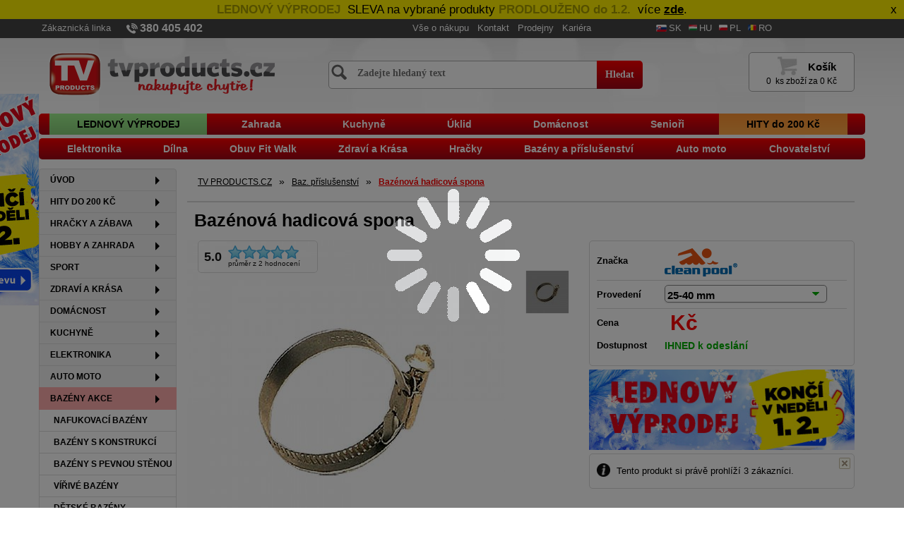

--- FILE ---
content_type: text/html;charset=UTF-8
request_url: https://www.tvproducts.cz/cz/detail/bazenova-hadicova-spona-vpid7388
body_size: 22020
content:
<!DOCTYPE html><html lang="cs" xmlns="http://www.w3.org/1999/xhtml" prefix="og: http://ogp.me/ns#">
<head>
    <meta charset="utf-8">
        <title>Bazénová hadicová spona | TV PRODUCTS CZ</title>

    <meta name="description" content="Bazénová hadicová spona na www.tvproducts.cz ✅ Expedice do 24 hodin ✅ Pravidelné akce a slevy ✅ Produkty skladem ✅" />
    <meta name="keywords" content="Fitness, hračky, bazény, domácí potřeby, zahradní technika, zdraví, krása, elektro, hobby, tv products, tv product, tv produkts, tv produkt, tv produkty, tv shop, tvshop, teleshopping, teleshoping." />
    <meta name="page-topic" content="bazény, fitness, hračky, domácí potřeby, tv products, tv product, tv produkts, tv produkt, tv shop, tvshop, teleshoping, teleshopping" />

    <meta property="og:locale"      content="cs_CZ" />
    <meta property="og:language"    content="cs" />
    <meta property="og:country-name" content="Česká republika" />
    <meta name="og:email"           content="objednavky@tvproducts.cz"/>
    <meta name="og:phone_number"    content="380 405 402"/>
    <meta property="og:type"        content="website" />

    <meta property="og:title"       content="Bazénová hadicová spona | TV PRODUCTS CZ" />
    <meta property="og:url"         content="https://www.tvproducts.cz/cz/detail/bazenova-hadicova-spona-vpid7388" />
    <!--    link rel="canonical"           href="http://www.tvproducts.cz/" -->
    <meta property="og:description" content="Bazénová hadicová spona na www.tvproducts.cz ✅ Expedice do 24 hodin ✅ Pravidelné akce a slevy ✅ Produkty skladem ✅" />
    <meta property="og:image"       content="https://www.tvproducts.cz/thumbnail/hadicova-spona.jpg" />

<!--<meta name="viewport" content="width=device-width, initial-scale=1.0">
<meta name="viewport" content="width=device-width; initial-scale=0.75; maximum-scale=0.75; user-scalable=yes ">-->
    <meta name="viewport" content="width=device-width, initial-scale=1.0">


    <link rel="canonical" href="https://www.tvproducts.cz/cz/detail/bazenova-hadicova-spona" />        <meta name="robots" content="index, follow">
        
    <meta name="Author" content="Pavel Rejnek">
    <meta name="verify-v1" content="CJLdE1ZzlyJdti+B4JkEwYlzOvvDmmbjpthtDdQc2L0=" >

    <meta http-equiv="Cache-Control" content="max-age=86400" />
    <meta name="audience" content="all">

    <link rel="shortcut icon" href="/favicon.ico">

    <link href="/css/bootstrap.min.css" rel="stylesheet">
    <link rel="stylesheet" type="text/css" href="/css/bootstrap_ms.min.css">

    <link rel="stylesheet" type="text/css" href="/css/main.min.css?t=20260122">
    <!--    CSS pro NAV bar do 542px nesbalovat    -->
    <!--    link rel="stylesheet" type="text/css" href="css/bootstrap_nav_media_480.css"    -->

    <link rel="stylesheet" href="/css/tvp_facelift2.min.css?t=20260122" type="text/css">
    <!--[if IE]>
    <link rel="stylesheet" href="/css/tvp_facelift_ie.min.css" type="text/css">
    <![endif]-->
    <!--    styl stejny jako v Administraci - clanky    -->
    <link rel="stylesheet" href="/admintv/css/mycontent.min.css" type="text/css">

    <link rel="stylesheet" href="/module/cookie_user_permit/cookieUserPermit2.css" type="text/css">

    <style>.cc_container2 .cc_message {color: #000000;}
.cc_container2{background:#FFF000;}
</style>
    <!-- START - jQuery  -->
    <!--<script src="/js/jquery-3.1.1.min.js"></script>-->
    <script src="/js/jquery_3.6.3.min.js"></script>
    <!--<script src="https://ajax.googleapis.com/ajax/libs/jquery/3.6.3/jquery.min.js"></script>-->
    <!--<script src='/js/jquery-ui-1.12.1/jquery-ui.js' type='text/javascript'></script>-->
<!--    <script src='/js/jquery-ui_1.12.1.min.js' type='text/javascript'></script>-->
    <script src='/js/jquery-ui_1.13.3.min.js' type='text/javascript'></script>

    <!--<script
            src="https://code.jquery.com/ui/1.12.1/jquery-ui.min.js"
            integrity="sha256-VazP97ZCwtekAsvgPBSUwPFKdrwD3unUfSGVYrahUqU="
            crossorigin="anonymous"></script>-->

<!--    <link rel="stylesheet" type="text/css" href="/js/jquery-ui-1.12.1/jquery-ui.min.css" />-->
    <link rel="stylesheet" type="text/css" href="/css/jquery-ui_1.13.3.min.css" />

<!--    <script type="text/javascript" src="/js/jquery.session.js"></script>-->
    <script type="text/javascript" src="/js/jquery.session.min.js"></script>
        <!--<script src="https://cdn.jsdelivr.net/npm/jquery.session@1.0.0/jquery.session.min.js"></script>-->
    <!-- END - jQuery  -->

    <script type="text/javascript" src="/js/bootstrap.min.js?t=20260122"></script>
    <!--<link href="https://maxcdn.bootstrapcdn.com/font-awesome/4.7.0/css/font-awesome.min.css" rel="stylesheet"/>-->
<!--    <script src="https://use.fontawesome.com/releases/v6.2.0/js/all.js"></script>-->

    <link rel="stylesheet" type="text/css" href="/css/font-awesome.min.css" />


        <!--    https://maxcdn.bootstrapcdn.com/bootstrap/3.3.6/js/bootstrap.min.js-->
    <script type="text/javascript" src="/js/scripts.js?t=20260122"></script>
    <script type="text/javascript" src="/js/index.js?t=20260122" charset="UTF-8"></script>
    <!--    script src="/js/knockout-3.4.1.js" type="text/javascript"></script  -->

    <!-- START - Plovouci/floating postrani reklamni okna -->
            <!--        <script src="/js/jquery.easing.min.js"></script>    -->
        <script type="text/javascript">
            jQuery(document).ready(function($) {
                var $banner = $('.banner'), $window = $(window);
                var $topDefault = parseFloat( $banner.css('top'), 10 );
                $window.on('scroll', function() {
                    var $top = $(this).scrollTop();
                    $banner.stop().animate( { top: $top + $topDefault }, 1000, 'easeOutCirc' );
                });
            });
        </script>
            <!-- END - Plovouci/floating postrani reklamni okna -->


    <!-- START - vyhledavani - Naseptavac  -->
    <link rel="stylesheet" type="text/css" href="/css/suggestion.min.css" />

<!--    <script type="text/javascript">
        function lookup(inputString) {
            if(inputString.length < 3) {
                suggestionWindow('down');
            } else {
                var sesID = '';
                $.post("/inc/search_suggestion.php", {queryString: ""+inputString+"", sesID: ""+sesID+""}, function(data) { // Do an AJAX call
                    suggestionWindow('up');
                    $('#suggestions').html(data); // Fill the suggestions box
                });
            }
        }
    </script>-->
    <!--  END - vyhledavani - Naseptavac  -->

        <!-- START - Cookie for PopUp okno  -->
    <!--    link rel="stylesheet" href="/css/prettyPhoto/css/prettyPhoto.min.css" type="text/css" media="screen" charset="utf-8" >
    <link href="/css/prettyPhoto/css/prettyPhoto_manual.css" rel="stylesheet" type="text/css">
    <script src="/css/prettyPhoto/js/jquery.prettyPhoto.js" type="text/javascript" charset="utf-8"></script -->
    <script async src="/js/jquery.cookie.js" type="text/javascript"></script>
    <script type="text/javascript">
        $(document).ready(function(){

            $('#search-boxa .form-group').focusin(function(){
                suggestionWindow('up');
            });
            $('.container .shadow-box').click(function(){
                suggestionWindow('down');
            });


            $('[data-toggle="popover"]').popover();
            $("[data-toggle=tooltip]").tooltip();

            
            $('#cc_banner-wrapper').hide();

                        //***   modalni okno pro vyber Osobniho odberu v Kosiku
/*            $('#osobniOdber').on('shown.bs.modal', function () {
                if (navigator.geolocation) {
                    // autoLocation(); //console.log('Geolocation is supported!');
                }
                // initMap(); // with initializeMap function get map.
            });*/

            $('#osobniOdber').on('click', '#selPobocku', function(){
                var valueDoprava = $('#selectedPrepravce').val();
                var pobockaId = document.getElementById("prodejna");
                pobockaId.value = valueDoprava;

                var valueDopravaText = $('#selectedPrepravcetext').val();
                document.getElementById("selectedPickUpPointText").innerHTML = valueDopravaText;

                var valueCena = $('#selectedPrepravcecena').val();
                modifyPartnerPrice(valueCena);

                radioChange();
                $('#osobniOdber').modal('hide');
                platba_get(valueDoprava);
            });

            //cookies for main Top Banner (30min)
            $('.cc_banner-wrapper2Close').click(function(){
                $('#cc_banner-wrapper2').fadeOut('slow');
                var expire = new Date();
                expire.setTime(expire.getTime() + (1440 * 60 * 1000));    //set expiry to current time plus 1440 minutes in milliseconds
                $.cookie('mainTopBanner', '1', {expires: expire, path: '/'});
            });



            $('[data-toggle="collapse"]').click(function() {
                $(this).toggleClass( "active" );

                //***   kosik 3. - Rekapitulace obj.
                kosik3collaps = $(".kosik-table #klikCollapseText");
                if ($(kosik3collaps).hasClass("active")) {
                    $('#klikCollapseText').html ('<u>Skrýt podrobnosti</u><span class="arrow"></span>');
                    $('#rekapitulaceObj').collapse('show');
                } else {
                    $('#klikCollapseText').html ('<u>Zobrazit podrobnosti</u><span class="arrow"></span>');
                    $('#rekapitulaceObj').collapse('hide');
                }
            });

            $('#firma').change(function () {
                $('#ffirma').val($(this).val());
            });
            $('#ffirma').change(function () {
                $('#firma').val($(this).val());
            });

        });


        //*** fce na uchyceni informacniho horniho pruhu Banner na hornim okraji pri Scrollu
        $(window).scroll(function () {
            if ($(window).scrollTop() >= 0) {
                $('#cc_banner-wrapper2').css('top', $(window).scrollTop());
            }
        });


        function modifyPartnerPrice(valueCena) {
            if(valueCena == 0) {
                var valueCenaText = 'ZDARMA';
                document.getElementById("selectedPickUpPrice").innerHTML = valueCenaText;
            } else if (valueCena > 0) {
                var valueCenaText = valueCena+'&nbsp;Kč';
                document.getElementById("selectedPickUpPrice").innerHTML = valueCenaText;
            } else {
                var valueCenaText = '';
            }
        }

        /*START zalozka - Heureka - hodnoceni produktu - Review*/
        function gotoreview(anchor) {
            $('.nav-tabs a[href="#tabs-6"]').tab('show');
            var loc = document.location.toString().split('#')[0];
            document.location = loc + '#' + anchor;
            return false;
        }
    </script>
    <!-- END - Cookie for PopUp okno  -->


            <link rel='stylesheet' href='/css/styl_print.min.css' media='print' type="text/css">

        <!--  START - FotoGalerie - jQuery -->
        <!-- link to MAGIC ZOOM PLUS - FotoGallery -->
        <link href="/js/gallery_magictool/magiczoomplus/magiczoomplus.css" rel="stylesheet" type="text/css" media="screen" >
        <script src="/js/gallery_magictool/magiczoomplus/magiczoomplus.js" type="text/javascript"></script>

        <!-- link to MAGIC SCROOL - FotoGallery  -->
        <link rel="stylesheet" type="text/css" href="/js/gallery_magictool/magicscroll/magicscroll.css" media="screen" >
        <script src="/js/gallery_magictool/magicscroll/magicscroll.js" type="text/javascript"></script>

        <link rel="stylesheet" type="text/css" href="/js/gallery_magictool/magitool_main.min.css" media="screen" >
        <script src="/js/gallery_magictool/magtool_main.js" type="text/javascript"></script>
        <!--  END - FotoGalerie - jQuery -->

        <script>
            if(($(window).width() < 768)) {
                document.write('<script type="text/javascript" src="/js/gallery_magictool/magtool_main_mobile.js"><\/script>')
            }
        </script>

    
    <!-- START vlozeni komentare z FaceBooku -->
        <!--  meta property="fb:admins" content="100002014335651" -->
<!--        <meta property="fb:app_id" content="287181211303023">-->
    <!-- END vlozeni komentare z FaceBooku -->

    <script async src="/js/uxfocus_merici_kod.js" type="text/javascript"></script>    <link rel="stylesheet" href="/css/kosikPopUp.min.css?t=20260122" type="text/css">

    <!-- Global site tag (gtag.js) - Google AdWords: 997407283 -->
    <script async src="https://www.googletagmanager.com/gtag/js?id=AW-997407283"></script>
    <script async src="https://www.googletagmanager.com/gtag/js?id=G-GQ7W1E1XKE"></script>
    <script>
        window.dataLayer = window.dataLayer || [];
        function gtag(){dataLayer.push(arguments);}
        gtag('consent', 'default', {
            'ad_user_data': 'denied',   //To enable advertisement cookies to set consent for sending personal data to Google core platform service.
            'ad_personalization': 'denied', //To enable advertisement cookies to use data for ad personalisation such as remarketing.
            'ad_storage': 'denied', //To enable advertisement cookies.
            'analytics_storage': 'denied', //To enable analytics cookies.
            'security_storage': 'denied',  //To enable necessary cookies for website security and protection, user UI preferences, etc. Such cookies do not require consent.
            'functionality_storage': 'denied',  //To enable functional cookies for website functionality and settings.
            'personalization_storage': 'denied',    //To enable functional cookies for user personalization.
            "url_passthrough": 'denied',
            'wait_for_update': 15000,
        });
        gtag('consent', 'update', {
            'analytics_storage': 'granted',
            'security_storage': 'granted'
        });
    /* gtag('consent', 'update', {
            "url_passthrough": 'granted',
        });
        gtag("set", "analytics_storage", true);*/

        gtag('js', new Date());
        gtag('config', 'UA-1494164-1');
        gtag('config', 'AW-997407283');
        gtag('config', 'G-GQ7W1E1XKE');
        // gtag('config', 'GTM-W9LMX7S');
    </script>
    <script type="module" src="/module/cookie_set/cookieconsent-config.js"></script>

    <!--eHUB - Click Tracking  2.2.2022-->
        <!--END - eHUB - Click Tracking -->

    <!-- Google Tag Manager (head) -->
    <script>
        var dataLayer = dataLayer || []; // Google Tag Manager
        (function(w,d,s,l,i){w[l]=w[l]||[];w[l].push({'gtm.start':
                new Date().getTime(),event:'gtm.js'});var f=d.getElementsByTagName(s)[0],
            j=d.createElement(s),dl=l!='dataLayer'?'&l='+l:'';j.async=true;j.src=
            'https://www.googletagmanager.com/gtm.js?id='+i+dl;f.parentNode.insertBefore(j,f);
        })(window,document,'script','dataLayer','GTM-W9LMX7S');
    </script>
    <script type="text/javascript" src="/js/gtm.js"></script>
    <!-- End Google Tag Manager (head) -->
    <script src="https://cdnjs.cloudflare.com/ajax/libs/underscore.js/1.9.1/underscore-min.js" integrity="sha256-G7A4JrJjJlFqP0yamznwPjAApIKPkadeHfyIwiaa9e0=" crossorigin="anonymous"></script>

<!--    27.3.2024 - overeny vlastnik pro GSC od @advisio.cz -->
    <meta name="google-site-verification" content="eqAAsW8WduWC--2NH4dzD_Akgm_VC21jtsOc3PNA0qA" />

    <!--    https://playground.cookieconsent.orestbida.com/ -->
    <link rel="stylesheet" href="/module/cookie_set/cookieconsent_v2.css">
    <!--<link rel="stylesheet" href="https://cdn.jsdelivr.net/gh/orestbida/cookieconsent@3.0.1/dist/cookieconsent.css">-->
</head>

<body>
<!-- START vlozeni komentare z FaceBooku + levy sloupec HP odkaz (/inc/leyout/column_left.php) https://developers.facebook.com/docs/plugins/page-plugin#Settings -->
<div id="fb-root"></div>
<!--<script async defer crossorigin="anonymous" src="https://connect.facebook.net/cs_CZ/sdk.js#xfbml=1&version=v12.0" nonce="2proNwD0"></script>     28.5.2024 STOP - FB comments -->
<script async defer crossorigin="anonymous" src="https://connect.facebook.net/cs_CZ/sdk.js#xfbml=1&version=v20.0" nonce="fGymPd2e"></script>
<!-- END vlozeni komentare z FaceBooku -->

<!-- Google Tag Manager GTM (noscript) -->
<noscript><iframe src="https://www.googletagmanager.com/ns.html?id=GTM-W9LMX7S" height="0" width="0" style="display:none;visibility:hidden"></iframe></noscript>
<!-- End Google Tag Manager (noscript) -->

<!--<div id="addToCartButton" alt="Objednat zboží" title="Objednat - zboží" >Pridej</div>-->
<!--<div>-->
<div id="loader" style="display: none;"></div>
        <div id="cc_banner-wrapper2">
            <div class="cc_banner cc_container2" style="padding-left: 5px;padding-right: 5px">
                <span class="cc_message">
                    <span class="blink">
<span style="color: #000000;font-weight: bold">LEDNOVÝ VÝPRODEJ</span>
</span>SLEVA na vybrané produkty 
<span class="blink">
<span style="color: #000000;font-weight: bold">PRODLOUŽENO do 1.2. </span>
</span>více
<strong>
    <span style="color: #000000;">
        <a style="color: #000000;text-decoration: underline;font-weight: bold" href="https://www.tvproducts.cz/cz/produkty/top-vyprodej">zde</a></span></strong>.                    <span class="cc_banner-wrapper2Close" title="Zavřít" style="position: absolute;right: 10px;cursor: pointer;" onclick="hideTopBanner();">x</span>
                </span>

            </div>
        </div>
        <!-- START - detail vyrobku / eroticke zbozi   -->
<script>
    $('#modal-erotic-rozumim').on('click', function(evt) {
        setCookie('erotickyVyrobek', 1, 1, '/')
    });
</script>
<!-- END - detail vyrobku / eroticke zbozi   -->

<!--  Scrol-UP  -->
<a href="#" class="scrollup">Scroll</a>

<!-- START - Float Wrapper  - Float Banner left a right site -->

<!--    START - horni navigacni lista pres celou siri   -->
<nav class="navbar navbar-default top-menu hidden-xs">
    <div class="container">
        <div class="row">
            <!--  START - Top Menu Kontakt      -->
            <div class="col-lg-5 col-md-6 col-sm-7 col-xs-12 noPading">
                 <div class="collapse navbar-collapse text-left row-topKontakty">
                    <ul class="nav navbar-nav kontakty list-inline" >
                        <li><a href="https://www.tvproducts.cz/cz/strana/kontakt-udaje" target="_blank" title="Zakaznická linka">Zákaznická linka</a></li>
                        <li><a href="https://www.tvproducts.cz/cz/strana/kontakt-udaje" target="_self" style="font-size: 1.2em;font-weight: bold;" title="Telefon">
                                <img src="/images/telefon.png" alt="380 405 402" class="img-responsive pull-left">380 405 402</a></li>
<!--                        <li><a href="mailto:objednavky@tvproducts.cz" target="_blank" style="font-size: 100%" ti>
                                <img src="/images/email.png" alt="objednavky@tvproducts.cz" class="img-responsive pull-left">objednavky@tvproducts.cz</a></li>-->
                    </ul>
                </div>
            </div>
            <!--  END - Top Menu Kontakt      -->

            <!--  START - Top Menu LINKS      -->
            <div class="col-lg-4 col-md-4 col-sm-5 col-xs-12 noPading">
                <div class="collapse navbar-collapse text-left row-topLinks">
                    <ul class="nav navbar-nav links" >
                        <li>&nbsp;</li>
                        <li><a href="/cz/strana/vse-o-nakupu" target="_self" title="Vše o nákupu">Vše o nákupu</a></li>
                        <li><a href="/cz/strana/kontakt-udaje" target="_self" title="Kontakt">Kontakt</a></li>
                        <li><a href="/cz/strana/nase-prodejny" target="_self" title="Prodejny">Prodejny</a></li>
                        <li><a href="/prace" target="_self" title="Kariéra">Kariéra</a></li>

                    </ul>
                </div>
            </div>
            <!--  END - Top Menu LINKS      -->

            <!--  START - Top Menu Partners      -->
            <div class="col-lg-3 col-md-2 col-xs-12 hidden-sm noPading">
                <div class="collapse navbar-collapse text-left row-topPartners">
                    <ul class="nav navbar-nav partners list-inline" >
                        <li><a href="https://www.tvproducts.sk/" target="_blank" title="Slovensko"><img alt="Slovensko" src="/images/flag_sk.png" style="align:right;" border="0" class="img-responsive pull-left"><span class="hidden-md"> SK</span></a></li>
                        <li><a href="http://www.tvproducts.hu/" target="_blank" title="Maďarsko"><img alt="Maďarsko" src="/images/flag_hu.png" border="0" width="15" class="img-responsive pull-left"><span class="hidden-md"> HU</span></a></li>
                        <li><a href="https://tvprodukt.pl/" target="_blank" title="Polsko"><img alt="Polsko" src="/images/flag_pl.png" border="0" width="15" class="img-responsive pull-left"><span class="hidden-md"> PL</span></a></li>
                        <li><a href="http://www.tvproducts.ro" target="_blank" title="Rumunsko"><img alt="Rumunsko" src="/images/flag_ro.png" border="0" width="15" class="img-responsive pull-left"><span class="hidden-md"> RO</span></a></li>
<!--                        <li><a href="http://www.europrodukte.ro/" target="_blank" title="Rumunsko"><img alt="Rumunsko" src="/images/flag_ro.png" border="0" width="15" class="img-responsive pull-left"><span class="hidden-md"> RO</span></a></li>-->
<!--                        <li><a href="https://www.tvshopextra.lv/" target="_blank" title="Lotyšsko"><img alt="Lotyšsko" src="/images/flag_lv.png" border="0" width="15" class="img-responsive pull-left"><span class="hidden-md"> LV</span></a></li>-->
<!--                        <li><a href="http://www.tvshopextra.lt/" target="_blank" title="Litva"><img alt="Litva" src="/images/flag_lt.png" border="0" width="15" class="img-responsive pull-left"><span class="hidden-md"> LT</span></a></li>-->
                    </ul>
                </div>
            </div>
            <!--  END - Top Menu Partners      -->
        </div>
    </div>
</nav>
<!--    START - Top Header UNDER 768px  -->
<!-- Modal -->
<div class="modal fade" id="myModal" role="dialog">
    <div class="modal-dialog modal-sm text-center" style="padding-top: 45px;">
        <div class="modal-content">
            <div class="modal-body">
                <p><a href="https://www.tvproducts.cz" value="Hlavní strana" class="btn btn-secondary style-tvp top-menu-small-second">Hlavní strana</a></p>
                <p><a href="https://www.tvproducts.cz/katalog/index.html" value="" class="btn btn-secondary style-tvp top-menu-small-second" target="_blank">Listovací katalog</a></p>
                <p><a href="https://www.tvproducts.cz/cz/strana/vse-o-nakupu" value="Vše o nákupu" class="btn btn-secondary style-tvp top-menu-small-second">Vše o nákupu</a></p>
                <p><a href="https://www.tvproducts.cz/cz/strana/nase-prodejny" value="" class="btn btn-secondary style-tvp top-menu-small-second">Prodejny</a></p>
                <p><a href="https://www.tvproducts.cz/cz/strana/kontakt-udaje" value="" class="btn btn-secondary style-tvp top-menu-small-second">Kontakt</a></p>
            </div>
        </div>
    </div>
</div>

<nav class="navbar navbar-default top-menu-small-second hidden-lg hidden-md hidden-sm hidden-ms" >
    <div class="container narrow-style-xs">
        <!--  START - Menu      -->
        <div class="col-xs-2 menu-hamburger" style="max-width: 40px;padding: 0;margin-left: 15px;">
            <span class="glyphicon glyphicon-list" data-toggle="collapse" data-target="#menu-navbar-from-top" style="vertical-align: middle;" title="Menu"></span>
        </div>
        <!--  END - Menu      -->

        <!--   Logo    -->
        <div class="col-xs-7 noPading">
            <div id="tvp_top_logo" class="show-pointer" data-toggle="modal" data-target="#myModal" title="Menu" style="max-width: 100%;margin-top: 6px"></div>
        </div>
        <!--  END - Logo      -->

        <!--  START - Vyhledavani      -->
        <div class="col-xs-3 text-right noPading">
            <div class="glyphicon glyphicon-search show-pointer" data-toggle="collapse" data-target="#menu-navbar-search" title="Hledej" style="vertical-align: middle;display:inline-block;width:20px"></div>
        <!--  END - Top Vyhledavani      -->

        <!--  START - Kosik      -->
         <div style="display:inline-block;width:40px;position: relative;">
             <a href="https://www.tvproducts.cz/kosik/1" alt="Košík" title="Košík">
                 <div class="glyphicon glyphicon-shopping-cart" style="vertical-align: middle;"></div>
                 <!--   img src="/images/shopping-cart.png" style="color: #000;width:32px;padding-top: 7px;"    -->
                <div class="circle_container" style="position: absolute;left:30px;top: 3px;">
                    <div class="circle_main">
                        <div class="circle_text_container">
                            <div class = "circle_text">
                                0                            </div>
                        </div>
                    </div>
                </div>
             </a>
         </div>
        <!--  END - Kosik    style="position: relative;right:28px;top: -12px;"  -->
    </div>
</nav>

<div class="hidden-lg hidden-md hidden-sm hidden-ms">
    <div class="collapse navbar-collapse text-left menu-leve-nav" id="menu-navbar-search">
        <form id="search-boxa" onsubmit="self.location.href='/cz/hledej/'+makeUrlSearch(document.getElementById('srch_text').value); return false;" action="/cz/hledej/" method="post" class="form-inline" role="form">
            <div class="form-group">
                <input id="srch_text" name="searchBoxis" class="search-input mobile btn-block regular-link" placeholder="Zadejte hledaný text" onfocus="hledani_value(this);" onkeyup="lookup(this.value);" autocomplete="off" type="text">
                <!--onmouseover="lookup(this.value);" onblur="exitSearch();" -->
                <span class="input-group-btn">
                <!--    a href="javascript:self.location.href='/cz/hledej/'+URLEncode(document.getElementById('srch_text').value);" class="search-button">Hledat</a -->
                    <button type="submit" class="btn btn-secondary style-tvp mobile regular-link">Hledat</button>
                </span>
            </div>
        </form>

    </div>
</div>


    <div class="hidden-lg hidden-md hidden-sm hidden-ms">
        <div class="collapse navbar-collapse text-left menu-leve-nav" id="menu-navbar-from-top">
            <div class="list-group welll text-left menu-leve">
            <a href="/cz/produkty/uvod" class="list-group-item uvod" >Úvod<span class="glyphicon glyphicon-triangle-right right" style="position:absolute; right:20px;top:10px;"></span></a><a href="/cz/produkty/hity" class="list-group-item hity-do-200-kc" >HITY&nbsp;do&nbsp;200&nbsp;Kč<span class="glyphicon glyphicon-triangle-right right" style="position:absolute; right:20px;top:10px;"></span></a><a href="/cz/produkty/hracky-a-zabava" class="list-group-item hracky-a-zabava" >Hračky&nbsp;a&nbsp;zábava<span class="glyphicon glyphicon-triangle-right right" style="position:absolute; right:20px;top:10px;"></span></a><a href="/cz/produkty/pro-holky" class="list-group-item sub-menu  hidden">Pro&nbsp;holky</a><a href="/cz/produkty/pro-kluky" class="list-group-item sub-menu  hidden">Pro&nbsp;kluky</a><a href="/cz/produkty/plysaci" class="list-group-item sub-menu  hidden">Plyšáci</a><a href="/cz/produkty/vzdelavaci-sady" class="list-group-item sub-menu  hidden">Vzdělávací&nbsp;sady</a><a href="/cz/produkty/stavebnice" class="list-group-item sub-menu  hidden">Stavebnice</a><a href="/cz/produkty/kreativita" class="list-group-item sub-menu  hidden">Kreativita</a><a href="/cz/produkty/hry-na-zahradu" class="list-group-item sub-menu  hidden">Hry&nbsp;na&nbsp;zahradu</a><a href="/cz/produkty/ostatni-hracky" class="list-group-item sub-menu  hidden">Ostatní&nbsp;hračky</a><a href="/cz/produkty/hobby-a-zahrada" class="list-group-item hobby-a-zahrada" >Hobby&nbsp;a&nbsp;zahrada<span class="glyphicon glyphicon-triangle-right right" style="position:absolute; right:20px;top:10px;"></span></a><a href="/cz/produkty/dilna" class="list-group-item sub-menu  hidden">Dílna</a><a href="/cz/produkty/zahradni-technika" class="list-group-item sub-menu  hidden">Zahradní&nbsp;technika</a><a href="/cz/produkty/aku-naradi-one4all" class="list-group-item sub-menu  hidden">AKU&nbsp;nářadí&nbsp;ONE4ALL</a><a href="/cz/produkty/foliovniky-pareniste" class="list-group-item sub-menu  hidden">Fóliovníky,&nbsp;pařeniště</a><a href="/cz/produkty/vzduchovky" class="list-group-item sub-menu  hidden">Vzduchovky&nbsp;a&nbsp;obrana</a><a href="/cz/produkty/zahony-a-kvetinace" class="list-group-item sub-menu  hidden">Záhony&nbsp;a&nbsp;květináče</a><a href="/cz/produkty/zavlazovani" class="list-group-item sub-menu  hidden">Zavlažování</a><a href="/cz/produkty/chovatelstvi" class="list-group-item sub-menu  hidden">Chovatelství</a><a href="/cz/produkty/grilovani" class="list-group-item sub-menu  hidden">Grilování</a><a href="/cz/produkty/zahradni-nabytek" class="list-group-item sub-menu  hidden">Zahradní&nbsp;nábytek</a><a href="/cz/produkty/ostatni-zahrada" class="list-group-item sub-menu  hidden">Ostatní&nbsp;zahrada</a><a href="/cz/produkty/sport" class="list-group-item sport" >Sport<span class="glyphicon glyphicon-triangle-right right" style="position:absolute; right:20px;top:10px;"></span></a><a href="/cz/produkty/fitness" class="list-group-item sub-menu  hidden">Fitness</a><a href="/cz/produkty/outdoor" class="list-group-item sub-menu  hidden">Outdoor</a><a href="/cz/produkty/trampoliny" class="list-group-item sub-menu  hidden">Trampolíny</a><a href="/cz/produkty/funkcni-pradlo" class="list-group-item sub-menu  hidden">Funkční&nbsp;prádlo</a><a href="/cz/produkty/obuv-fit-walk" class="list-group-item sub-menu  hidden">Obuv&nbsp;Fit&nbsp;Walk</a><a href="/cz/produkty/polarizacni-bryle" class="list-group-item sub-menu  hidden">Polarizační&nbsp;brýle</a><a href="/cz/produkty/zdravi-a-krasa" class="list-group-item zdravi-a-krasa" >Zdraví&nbsp;a&nbsp;Krása<span class="glyphicon glyphicon-triangle-right right" style="position:absolute; right:20px;top:10px;"></span></a><a href="/cz/produkty/pece-o-telo" class="list-group-item sub-menu  hidden">Péče&nbsp;o&nbsp;tělo</a><a href="/cz/produkty/domaci-terapie" class="list-group-item sub-menu  hidden">Domácí&nbsp;terapie</a><a href="/cz/produkty/seniori" class="list-group-item sub-menu  hidden">Senioři</a><a href="/cz/produkty/pena-memory-bamboo" class="list-group-item sub-menu  hidden">Pěna&nbsp;Memory&nbsp;Bamboo</a><a href="/cz/produkty/naplasti-hubnuti" class="list-group-item sub-menu  hidden">Náplasti,&nbsp;hubnutí</a><a href="/cz/produkty/zdravotni-pomucky" class="list-group-item sub-menu  hidden">Zdravotní&nbsp;pomůcky</a><a href="/cz/produkty/osobni-zesilovace-zvuku" class="list-group-item sub-menu  hidden">Osobní&nbsp;zesilovače&nbsp;zvuku</a><a href="/cz/produkty/masaz-a-relaxace" class="list-group-item sub-menu  hidden">Masáž&nbsp;a&nbsp;relaxace</a><a href="/cz/produkty/domacnost" class="list-group-item domacnost" >Domácnost<span class="glyphicon glyphicon-triangle-right right" style="position:absolute; right:20px;top:10px;"></span></a><a href="/cz/produkty/uklid" class="list-group-item sub-menu  hidden">Úklid</a><a href="/cz/produkty/prani" class="list-group-item sub-menu  hidden">Praní</a><a href="/cz/produkty/koupelna" class="list-group-item sub-menu  hidden">Koupelna</a><a href="/cz/produkty/baterie-s-elektrickym-ohrevem-vody" class="list-group-item sub-menu  hidden">Baterie&nbsp;s&nbsp;ohřevem&nbsp;vody</a><a href="/cz/produkty/bytovy-textil" class="list-group-item sub-menu  hidden">Bytový&nbsp;textil</a><a href="/cz/produkty/ulozne-boxy" class="list-group-item sub-menu  hidden">Úložné&nbsp;boxy</a><a href="/cz/produkty/topeni-odvlhcovani" class="list-group-item sub-menu  hidden">Topení,&nbsp;chlazení,&nbsp;odvlhč.</a><a href="/cz/produkty/zabezpeceni-domacnosti" class="list-group-item sub-menu  hidden">Zabezpečení&nbsp;domácnosti</a><a href="/cz/produkty/postele" class="list-group-item sub-menu  hidden">Postele</a><a href="/cz/produkty/nabytek-a-doplnky" class="list-group-item sub-menu  hidden">Nábytek&nbsp;a&nbsp;doplňky</a><a href="/cz/produkty/vanocni-dekorace" class="list-group-item sub-menu  hidden">Vánoční&nbsp;dekorace</a><a href="/cz/produkty/svicky-a-svicny" class="list-group-item sub-menu  hidden">Svíčky&nbsp;a&nbsp;svícny</a><a href="/cz/produkty/ostatni-doplnky" class="list-group-item sub-menu  hidden">Ostatní&nbsp;doplňky</a><a href="/cz/produkty/kuchyne" class="list-group-item kuchyne" >Kuchyně<span class="glyphicon glyphicon-triangle-right right" style="position:absolute; right:20px;top:10px;"></span></a><a href="/cz/produkty/male-spotrebice" class="list-group-item sub-menu  hidden">Malé&nbsp;spotřebiče</a><a href="/cz/produkty/fritezy-hrnce" class="list-group-item sub-menu  hidden">Fritézy,&nbsp;hrnce</a><a href="/cz/produkty/vareni-peceni" class="list-group-item sub-menu  hidden">Vaření,&nbsp;pečení</a><a href="/cz/produkty/panve-a-nadobi" class="list-group-item sub-menu  hidden">Pánve&nbsp;a&nbsp;nádobí</a><a href="/cz/produkty/mlynky-strojky" class="list-group-item sub-menu  hidden">Mlýnky,&nbsp;strojky</a><a href="/cz/produkty/silikonove-formy" class="list-group-item sub-menu  hidden">Silikonové&nbsp;formy</a><a href="/cz/produkty/caje-bylinky" class="list-group-item sub-menu  hidden">Čaje,&nbsp;bylinky</a><a href="/cz/produkty/ostatni-pomocnici" class="list-group-item sub-menu  hidden">Ostatní&nbsp;pomocníci</a><a href="/cz/produkty/elektronika" class="list-group-item elektronika" >Elektronika<span class="glyphicon glyphicon-triangle-right right" style="position:absolute; right:20px;top:10px;"></span></a><a href="/cz/produkty/audio-video-foto" class="list-group-item sub-menu  hidden">Audio,&nbsp;video,&nbsp;foto</a><a href="/cz/produkty/hodiny-meteostanice" class="list-group-item sub-menu  hidden">Hodiny,&nbsp;meteost.</a><a href="/cz/produkty/osvetleni" class="list-group-item sub-menu  hidden">Osvětlení</a><a href="/cz/produkty/led-retezy" class="list-group-item sub-menu  hidden">LED&nbsp;řetězy</a><a href="/cz/produkty/baterie" class="list-group-item sub-menu  hidden">Baterie</a><a href="/cz/produkty/ostatni-elektro" class="list-group-item sub-menu  hidden">Ostatní&nbsp;elektro</a><a href="/cz/produkty/auto-moto" class="list-group-item auto-moto" >Auto&nbsp;moto<span class="glyphicon glyphicon-triangle-right right" style="position:absolute; right:20px;top:10px;"></span></a><a href="/cz/produkty/bazeny-akce" class="list-group-item bazeny-akce active" >Bazény&nbsp;Akce<span class="glyphicon glyphicon-triangle-right right" style="position:absolute; right:20px;top:10px;"></span></a><a href="/cz/produkty/nafukovaci-bazeny" class="list-group-item sub-menu ">Nafukovací&nbsp;bazény</a><a href="/cz/produkty/bazeny-s-konstrukci" class="list-group-item sub-menu ">Bazény&nbsp;s&nbsp;konstrukcí</a><a href="/cz/produkty/bazeny-s-pevnou-stenou" class="list-group-item sub-menu ">Bazény&nbsp;s&nbsp;pevnou&nbsp;stěnou</a><a href="/cz/produkty/virive-bazeny" class="list-group-item sub-menu ">Vířivé&nbsp;bazény</a><a href="/cz/produkty/bazeny-detske" class="list-group-item sub-menu ">Dětské&nbsp;bazény</a><a href="/cz/produkty/bazenove-filtrace-akce" class="list-group-item sub-menu ">Bazénové&nbsp;filtrace</a><a href="/cz/produkty/bazenove-solinatory" class="list-group-item sub-menu ">Bazénové&nbsp;solinátory</a><a href="/cz/produkty/bazenova-chemie" class="list-group-item sub-menu ">Bazénová&nbsp;chemie</a><a href="/cz/produkty/bazenove-schudky" class="list-group-item sub-menu ">Bazénové&nbsp;schůdky</a><a href="/cz/produkty/kryci-plachty" class="list-group-item sub-menu ">Krycí&nbsp;plachty</a><a href="/cz/produkty/solarni-plachty" class="list-group-item sub-menu ">Solární&nbsp;plachty</a><a href="/cz/produkty/podkladove-plachty" class="list-group-item sub-menu ">Podkladové&nbsp;plachty</a><a href="/cz/produkty/bazenove-prislusenstvi" class="list-group-item sub-menu  active">Baz.&nbsp;příslušenství</a><a href="/cz/produkty/bazenove-vysavace" class="list-group-item sub-menu ">Bazénové&nbsp;vysavače</a><a href="/cz/produkty/solarni-program" class="list-group-item sub-menu ">Solární&nbsp;program</a><a href="/cz/produkty/vodni-sporty" class="list-group-item sub-menu ">Vodní&nbsp;sporty</a><a href="/cz/produkty/nafukovaci-lehatka" class="list-group-item sub-menu ">Nafukovací&nbsp;lehátka</a><a href="/cz/produkty/zabava-k-bazenu" class="list-group-item sub-menu ">Zábava&nbsp;k&nbsp;bazénu</a>        </div>

        <!--    START - leve Specialni MENU   -->
        <div class="list-group welll text-left menu-leve">
            <!--                class="'.functionClass::stripAccents($kategorie['nazev']).'"-->
                <a href="/cz/produkty/top-vyprodej" class="list-group-item lednovy-vyprodej"
                   type="">LEDNOVÝ&nbsp;VÝPRODEJ</a>
                <!--                class="'.functionClass::stripAccents($kategorie['nazev']).'"-->
                <a href="/cz/produkty/novinky" class="list-group-item novinky"
                   type="">Novinky</a>
                <!--                class="'.functionClass::stripAccents($kategorie['nazev']).'"-->
                <a href="/cz/produkty/dnesni-sleva" class="list-group-item dnesni-sleva bottom"
                   type="">Dnešní&nbsp;sleva</a>
                        </div>
        <!--    END - leve Specialni MENU   -->
    </div>

</div>

<style >
    #menu-navbar-from-top a.list-group-item.hity-do-200-kc {background: linear-gradient(180deg,#FF9433,#FFA948);color: #000;font-weight: bold;}#menu-navbar-from-top a:hover.list-group-item.hity-do-200-kc {background: linear-gradient(180deg,#FFA948,#FF9433);}#menu-navbar-from-top a.list-group-item.lednovy-vyprodej {background: linear-gradient(180deg,#a1f590,#88cf7a);color: #000;font-weight: bold;}#menu-navbar-from-top a:hover.list-group-item.lednovy-vyprodej {background: linear-gradient(180deg,#88cf7a,#a1f590);color: #000;font-weight: bold;}</style>
<!--    END - Top Header UNDER 768px  -->

    <div class="container text-center hidden-xs hidden-sm hidden-md">
        <!---   START - Postranni pojizdne bannery    -->
        <div class="row" style="width: 1174px;">
    <div class="banner left">
              <a href="/cz/produkty/top-vyprodej" title="výprodej" target=_self><img src="/files/img/floating_reklama/lednovy_vyprodej_ucho_prodl_tvp.jpg" alt="výprodej"></a></div></div>
        <!---   END - Postranni pojizdne bannery    -->
    </div>

<div class="container text-center hidden-xs">
    <!---   START - Horni LOGO / Vyhledavani / Kosik    -->
    
<div class="row logo-search-basket vertical-center" style="height: 100px">
    <!--   Logo    -->
    <div class="col-lg-4 col-md-4 col-sm-4 col-ms-12 col-xs-12 hidden-xs" id="top-kontakt">
        <a href="https://www.tvproducts.cz" ><div id="tvp_top_logo" title="TV PRODUCTS CZ s.r.o. - HomePage" ></div></a>
    </div>

    <!--   Vyhledavani    -->
    <div class="col-lg-5 col-md-5 col-sm-5 col-ms-12 col-xs-12 vertical-center hidden-xs" >
        <form id="search-boxa" onsubmit="self.location.href='/cz/hledej/'+(makeUrlSearch(document.getElementById('srch_text1').value)); return false;" action="/cz/hledej/" method="post" class="form-inline" role="form">
            <div class="form-group">
<!--                <input id="srch_text1" class="search-input btn-block regular-link" placeholder="Zadejte hledaný text" onfocus="hledani_value(this);" onkeyup="lookup(this.value);" onmouseover="lookup(this.value);"  autocomplete="off" type="text">-->
                <input name="searchBoxis" id="srch_text1" class="search-input btn-block regular-link" placeholder="Zadejte hledaný text" onfocus="hledani_value(this);" onkeyup="lookup(this.value);"   autocomplete="off" type="text">

                    <span class="input-group-btn">
                    <button type="submit" class="btn btn-secondary style-tvp regular-link">Hledat</button>
                    </span>
            </div>
        </form>
    </div>
    <!--   Kosik    -->
    <div class="col-lg-3 col-md-3 col-sm-3 col-ms-12 col-xs-12 text-center hidden-xs">
        <div class="row">
            <a href="/kosik/1" title="Košík" class="klik top-kosik" style="float: right">

                    <img src="/images/kosik.jpg" alt="Košík je prázdný" class="kosik-img"><span class="kosik-text">Košík</span>
                    <div class="kosik-popis">

                        <span class="basket-empty" id="quick-basket-kusy">0</span>
                        &nbsp;ks zboží za
                        <span class="basket-empty" id="quick-basket-cena">
                        0&nbsp;Kč</span>
                    </div>
                    <a href="https://www.tvproducts.cz/kosik/1" title="Košík" class="klik"></a>
            </a>
        </div>
    </div>
</div>
    <!---   END - Horni LOGO / Vyhledavani / Kosik    -->
</div>

<!--    START - vypisove okno naseptavace hledani -->
<div class="container text-center">
    <div class="row">
        <div class="shadow-box"> </div>
            <div class="col-xs-12 col-md-10 col-md-offset-1">
                <div id="suggestions" class="widget-header-div"></div>
            </div>
    </div>
</div>
<!--    END - vypisove okno naseptavace hledani -->

<!-- DIV pro pridani polozky do kosiku s PopUp Oknem - prime nebo z detailu -->
<div id="kosikPopUpInsert"></div>


<!-- START - MENU 1 - link -->

<div class="container hidden-xs">
    <nav class="navbar navbar-default head-menu1">
        <div class="navbar-header">
            <button type="button" class="navbar-toggle" data-toggle="collapse" data-target="#menu-navbar-collapse-1">
                <span style="width: 20px;float: left;"><span class="icon-bar"></span><span class="icon-bar"></span><span class="icon-bar"></span></span>
                <span style="width: 100px;float: right;color: #ffffff">Hlavní menu</span>
            </button>
        </div>
        <div class="collapse navbar-collapse text-center" id="menu-navbar-collapse-1">
            <ul class="nav nav-justified list-inline" >
                <li><a href="/cz/produkty/top-vyprodej" title="LEDNOVÝ&nbsp;VÝPRODEJ" class="lednovy-vyprodej">LEDNOVÝ&nbsp;VÝPRODEJ</a></li><li><a href="/cz/produkty/hobby-a-zahrada" title="Zahrada" class="zahrada">Zahrada</a></li><li><a href="/cz/produkty/kuchyne" title="Kuchyně" class="kuchyne">Kuchyně</a></li><li><a href="/cz/produkty/uklid" title="Úklid" class="uklid">Úklid</a></li><li><a href="/cz/produkty/domacnost" title="Domácnost" class="domacnost">Domácnost</a></li><li><a href="/cz/produkty/seniori" title="Senioři" class="seniori">Senioři</a></li><li><a href="/cz/produkty/hity" title="HITY&nbsp;do&nbsp;200&nbsp;Kč" class="hity-do-200-kc">HITY&nbsp;do&nbsp;200&nbsp;Kč</a></li>           </ul>
        </div>
    </nav>
    <!-- END - MENU 1 - link -->

    <!-- START - MENU 2 - link -->
    <nav class="navbar navbar-default head-menu2">
        <div class="navbar-header">
            <button type="button" class="navbar-toggle" data-toggle="collapse" data-target="#menu-navbar-collapse-2">
                <span style="width: 20px;float: left;"><span class="icon-bar"></span><span class="icon-bar"></span><span class="icon-bar"></span></span>
                <span style="width: 100px;float: right;color: #ffffff">Podmenu</span>
            </button>
        </div>
        <div class="collapse navbar-collapse text-center" id="menu-navbar-collapse-2">
            <ul class="nav nav-justified list-inline second-menu">
                <li><a href="/cz/produkty/elektronika" title="Elektronika" class="elektronika">Elektronika</a></li><li><a href="/cz/produkty/dilna" title="Dílna" class="dilna">Dílna</a></li><li><a href="/cz/produkty/obuv-fit-walk" title="Obuv&nbsp;Fit&nbsp;Walk" class="obuv-fit-walk">Obuv&nbsp;Fit&nbsp;Walk</a></li><li><a href="/cz/produkty/zdravi-a-krasa" title="Zdraví&nbsp;a&nbsp;Krása" class="zdravi-a-krasa">Zdraví&nbsp;a&nbsp;Krása</a></li><li><a href="/cz/produkty/hracky-a-zabava" title="Hračky" class="hracky">Hračky</a></li><li><a href="/cz/produkty/bazeny-akce" title="Bazény&nbsp;a&nbsp;příslušenství" class="bazeny-a-prislusenstvi">Bazény&nbsp;a&nbsp;příslušenství</a></li><li><a href="/cz/produkty/auto-moto" title="Auto&nbsp;moto" class="auto-moto">Auto&nbsp;moto</a></li><li><a href="/cz/produkty/chovatelstvi" title="Chovatelství" class="chovatelstvi">Chovatelství</a></li><!--                <li><a href="/cz/produkty/top-vyprodej" class="menu-slevoprodukt" title="VÝPRODEJ">ZIMNÍ&nbsp;VÝPRODEJ</a></li>-->
<!--                <li><a href="/cz/produkty/top-vyprodej" class="menu-slevoprodukt" title="SlevoProdukt">BLACK&nbsp;FRIDAY</a></li>-->
<!--                <li><a href="/cz/produkty/vanoce" class="menu-slevoprodukt" title="SlevoProdukt">VÁNOCE</a></li>-->
<!--                <li><a href="/cz/produkty/dnesni-sleva" class="menu-slevoprodukt" title="SlevoProdukt">SlevoProdukt</a></li>-->
            </ul>
        </div>
    </nav>
</div>

<style >
    .navbar.head-menu1 a.lednovy-vyprodej {background: linear-gradient(180deg,#a1f590,#88cf7a);color: #000;font-weight: bold;}.navbar.head-menu1 a:hover.lednovy-vyprodej {background: linear-gradient(180deg,#88cf7a,#a1f590);color: #000;font-weight: bold;}.navbar.head-menu1 a.hity-do-200-kc {background: linear-gradient(180deg,#FF9433,#FFA948);color: #000;font-weight: bold;}.navbar.head-menu1 a:hover.hity-do-200-kc {background: linear-gradient(180deg,#FFA948,#FF9433);}</style><!-- END - MENU 1 - link -->


<!--   START - Hlavni blok    -->
<div class="container text-center">
    <div class="row mainblock">
        <div class="col-lg-2 col-md-2 col-sm-3 col-ms-12 col-xs-12 text-left">
    <!--    START - leve MENU   -->
    <!--    <H3 class="hidden-xs hidden-sm">Kategorie</H3>-->
    <div class="list-group welll text-left menu-leve  hidden-xs" style="margin-top: 8px;">
        <a href="/cz/produkty/uvod" class="list-group-item uvod" >Úvod<span class="glyphicon glyphicon-triangle-right right" style="position:absolute; right:20px;top:10px;"></span></a><a href="/cz/produkty/hity" class="list-group-item hity-do-200-kc" >HITY&nbsp;do&nbsp;200&nbsp;Kč<span class="glyphicon glyphicon-triangle-right right" style="position:absolute; right:20px;top:10px;"></span></a><a href="/cz/produkty/hracky-a-zabava" class="list-group-item hracky-a-zabava" >Hračky&nbsp;a&nbsp;zábava<span class="glyphicon glyphicon-triangle-right right" style="position:absolute; right:20px;top:10px;"></span></a><a href="/cz/produkty/pro-holky" class="list-group-item sub-menu  hidden">Pro&nbsp;holky</a><a href="/cz/produkty/pro-kluky" class="list-group-item sub-menu  hidden">Pro&nbsp;kluky</a><a href="/cz/produkty/plysaci" class="list-group-item sub-menu  hidden">Plyšáci</a><a href="/cz/produkty/vzdelavaci-sady" class="list-group-item sub-menu  hidden">Vzdělávací&nbsp;sady</a><a href="/cz/produkty/stavebnice" class="list-group-item sub-menu  hidden">Stavebnice</a><a href="/cz/produkty/kreativita" class="list-group-item sub-menu  hidden">Kreativita</a><a href="/cz/produkty/hry-na-zahradu" class="list-group-item sub-menu  hidden">Hry&nbsp;na&nbsp;zahradu</a><a href="/cz/produkty/ostatni-hracky" class="list-group-item sub-menu  hidden">Ostatní&nbsp;hračky</a><a href="/cz/produkty/hobby-a-zahrada" class="list-group-item hobby-a-zahrada" >Hobby&nbsp;a&nbsp;zahrada<span class="glyphicon glyphicon-triangle-right right" style="position:absolute; right:20px;top:10px;"></span></a><a href="/cz/produkty/dilna" class="list-group-item sub-menu  hidden">Dílna</a><a href="/cz/produkty/zahradni-technika" class="list-group-item sub-menu  hidden">Zahradní&nbsp;technika</a><a href="/cz/produkty/aku-naradi-one4all" class="list-group-item sub-menu  hidden">AKU&nbsp;nářadí&nbsp;ONE4ALL</a><a href="/cz/produkty/foliovniky-pareniste" class="list-group-item sub-menu  hidden">Fóliovníky,&nbsp;pařeniště</a><a href="/cz/produkty/vzduchovky" class="list-group-item sub-menu  hidden">Vzduchovky&nbsp;a&nbsp;obrana</a><a href="/cz/produkty/zahony-a-kvetinace" class="list-group-item sub-menu  hidden">Záhony&nbsp;a&nbsp;květináče</a><a href="/cz/produkty/zavlazovani" class="list-group-item sub-menu  hidden">Zavlažování</a><a href="/cz/produkty/chovatelstvi" class="list-group-item sub-menu  hidden">Chovatelství</a><a href="/cz/produkty/grilovani" class="list-group-item sub-menu  hidden">Grilování</a><a href="/cz/produkty/zahradni-nabytek" class="list-group-item sub-menu  hidden">Zahradní&nbsp;nábytek</a><a href="/cz/produkty/ostatni-zahrada" class="list-group-item sub-menu  hidden">Ostatní&nbsp;zahrada</a><a href="/cz/produkty/sport" class="list-group-item sport" >Sport<span class="glyphicon glyphicon-triangle-right right" style="position:absolute; right:20px;top:10px;"></span></a><a href="/cz/produkty/fitness" class="list-group-item sub-menu  hidden">Fitness</a><a href="/cz/produkty/outdoor" class="list-group-item sub-menu  hidden">Outdoor</a><a href="/cz/produkty/trampoliny" class="list-group-item sub-menu  hidden">Trampolíny</a><a href="/cz/produkty/funkcni-pradlo" class="list-group-item sub-menu  hidden">Funkční&nbsp;prádlo</a><a href="/cz/produkty/obuv-fit-walk" class="list-group-item sub-menu  hidden">Obuv&nbsp;Fit&nbsp;Walk</a><a href="/cz/produkty/polarizacni-bryle" class="list-group-item sub-menu  hidden">Polarizační&nbsp;brýle</a><a href="/cz/produkty/zdravi-a-krasa" class="list-group-item zdravi-a-krasa" >Zdraví&nbsp;a&nbsp;Krása<span class="glyphicon glyphicon-triangle-right right" style="position:absolute; right:20px;top:10px;"></span></a><a href="/cz/produkty/pece-o-telo" class="list-group-item sub-menu  hidden">Péče&nbsp;o&nbsp;tělo</a><a href="/cz/produkty/domaci-terapie" class="list-group-item sub-menu  hidden">Domácí&nbsp;terapie</a><a href="/cz/produkty/seniori" class="list-group-item sub-menu  hidden">Senioři</a><a href="/cz/produkty/pena-memory-bamboo" class="list-group-item sub-menu  hidden">Pěna&nbsp;Memory&nbsp;Bamboo</a><a href="/cz/produkty/naplasti-hubnuti" class="list-group-item sub-menu  hidden">Náplasti,&nbsp;hubnutí</a><a href="/cz/produkty/zdravotni-pomucky" class="list-group-item sub-menu  hidden">Zdravotní&nbsp;pomůcky</a><a href="/cz/produkty/osobni-zesilovace-zvuku" class="list-group-item sub-menu  hidden">Osobní&nbsp;zesilovače&nbsp;zvuku</a><a href="/cz/produkty/masaz-a-relaxace" class="list-group-item sub-menu  hidden">Masáž&nbsp;a&nbsp;relaxace</a><a href="/cz/produkty/domacnost" class="list-group-item domacnost" >Domácnost<span class="glyphicon glyphicon-triangle-right right" style="position:absolute; right:20px;top:10px;"></span></a><a href="/cz/produkty/uklid" class="list-group-item sub-menu  hidden">Úklid</a><a href="/cz/produkty/prani" class="list-group-item sub-menu  hidden">Praní</a><a href="/cz/produkty/koupelna" class="list-group-item sub-menu  hidden">Koupelna</a><a href="/cz/produkty/baterie-s-elektrickym-ohrevem-vody" class="list-group-item sub-menu  hidden">Baterie&nbsp;s&nbsp;ohřevem&nbsp;vody</a><a href="/cz/produkty/bytovy-textil" class="list-group-item sub-menu  hidden">Bytový&nbsp;textil</a><a href="/cz/produkty/ulozne-boxy" class="list-group-item sub-menu  hidden">Úložné&nbsp;boxy</a><a href="/cz/produkty/topeni-odvlhcovani" class="list-group-item sub-menu  hidden">Topení,&nbsp;chlazení,&nbsp;odvlhč.</a><a href="/cz/produkty/zabezpeceni-domacnosti" class="list-group-item sub-menu  hidden">Zabezpečení&nbsp;domácnosti</a><a href="/cz/produkty/postele" class="list-group-item sub-menu  hidden">Postele</a><a href="/cz/produkty/nabytek-a-doplnky" class="list-group-item sub-menu  hidden">Nábytek&nbsp;a&nbsp;doplňky</a><a href="/cz/produkty/vanocni-dekorace" class="list-group-item sub-menu  hidden">Vánoční&nbsp;dekorace</a><a href="/cz/produkty/svicky-a-svicny" class="list-group-item sub-menu  hidden">Svíčky&nbsp;a&nbsp;svícny</a><a href="/cz/produkty/ostatni-doplnky" class="list-group-item sub-menu  hidden">Ostatní&nbsp;doplňky</a><a href="/cz/produkty/kuchyne" class="list-group-item kuchyne" >Kuchyně<span class="glyphicon glyphicon-triangle-right right" style="position:absolute; right:20px;top:10px;"></span></a><a href="/cz/produkty/male-spotrebice" class="list-group-item sub-menu  hidden">Malé&nbsp;spotřebiče</a><a href="/cz/produkty/fritezy-hrnce" class="list-group-item sub-menu  hidden">Fritézy,&nbsp;hrnce</a><a href="/cz/produkty/vareni-peceni" class="list-group-item sub-menu  hidden">Vaření,&nbsp;pečení</a><a href="/cz/produkty/panve-a-nadobi" class="list-group-item sub-menu  hidden">Pánve&nbsp;a&nbsp;nádobí</a><a href="/cz/produkty/mlynky-strojky" class="list-group-item sub-menu  hidden">Mlýnky,&nbsp;strojky</a><a href="/cz/produkty/silikonove-formy" class="list-group-item sub-menu  hidden">Silikonové&nbsp;formy</a><a href="/cz/produkty/caje-bylinky" class="list-group-item sub-menu  hidden">Čaje,&nbsp;bylinky</a><a href="/cz/produkty/ostatni-pomocnici" class="list-group-item sub-menu  hidden">Ostatní&nbsp;pomocníci</a><a href="/cz/produkty/elektronika" class="list-group-item elektronika" >Elektronika<span class="glyphicon glyphicon-triangle-right right" style="position:absolute; right:20px;top:10px;"></span></a><a href="/cz/produkty/audio-video-foto" class="list-group-item sub-menu  hidden">Audio,&nbsp;video,&nbsp;foto</a><a href="/cz/produkty/hodiny-meteostanice" class="list-group-item sub-menu  hidden">Hodiny,&nbsp;meteost.</a><a href="/cz/produkty/osvetleni" class="list-group-item sub-menu  hidden">Osvětlení</a><a href="/cz/produkty/led-retezy" class="list-group-item sub-menu  hidden">LED&nbsp;řetězy</a><a href="/cz/produkty/baterie" class="list-group-item sub-menu  hidden">Baterie</a><a href="/cz/produkty/ostatni-elektro" class="list-group-item sub-menu  hidden">Ostatní&nbsp;elektro</a><a href="/cz/produkty/auto-moto" class="list-group-item auto-moto" >Auto&nbsp;moto<span class="glyphicon glyphicon-triangle-right right" style="position:absolute; right:20px;top:10px;"></span></a><a href="/cz/produkty/bazeny-akce" class="list-group-item bazeny-akce active" >Bazény&nbsp;Akce<span class="glyphicon glyphicon-triangle-right right" style="position:absolute; right:20px;top:10px;"></span></a><a href="/cz/produkty/nafukovaci-bazeny" class="list-group-item sub-menu ">Nafukovací&nbsp;bazény</a><a href="/cz/produkty/bazeny-s-konstrukci" class="list-group-item sub-menu ">Bazény&nbsp;s&nbsp;konstrukcí</a><a href="/cz/produkty/bazeny-s-pevnou-stenou" class="list-group-item sub-menu ">Bazény&nbsp;s&nbsp;pevnou&nbsp;stěnou</a><a href="/cz/produkty/virive-bazeny" class="list-group-item sub-menu ">Vířivé&nbsp;bazény</a><a href="/cz/produkty/bazeny-detske" class="list-group-item sub-menu ">Dětské&nbsp;bazény</a><a href="/cz/produkty/bazenove-filtrace-akce" class="list-group-item sub-menu ">Bazénové&nbsp;filtrace</a><a href="/cz/produkty/bazenove-solinatory" class="list-group-item sub-menu ">Bazénové&nbsp;solinátory</a><a href="/cz/produkty/bazenova-chemie" class="list-group-item sub-menu ">Bazénová&nbsp;chemie</a><a href="/cz/produkty/bazenove-schudky" class="list-group-item sub-menu ">Bazénové&nbsp;schůdky</a><a href="/cz/produkty/kryci-plachty" class="list-group-item sub-menu ">Krycí&nbsp;plachty</a><a href="/cz/produkty/solarni-plachty" class="list-group-item sub-menu ">Solární&nbsp;plachty</a><a href="/cz/produkty/podkladove-plachty" class="list-group-item sub-menu ">Podkladové&nbsp;plachty</a><a href="/cz/produkty/bazenove-prislusenstvi" class="list-group-item sub-menu  active">Baz.&nbsp;příslušenství</a><a href="/cz/produkty/bazenove-vysavace" class="list-group-item sub-menu ">Bazénové&nbsp;vysavače</a><a href="/cz/produkty/solarni-program" class="list-group-item sub-menu ">Solární&nbsp;program</a><a href="/cz/produkty/vodni-sporty" class="list-group-item sub-menu ">Vodní&nbsp;sporty</a><a href="/cz/produkty/nafukovaci-lehatka" class="list-group-item sub-menu ">Nafukovací&nbsp;lehátka</a><a href="/cz/produkty/zabava-k-bazenu" class="list-group-item sub-menu ">Zábava&nbsp;k&nbsp;bazénu</a>    </div>
    <!-- END - LEVE MENU  -->


    
    <!--    START - leve Specialni MENU   -->
    <div class="list-group welll text-left menu-leve  hidden-xs">
                    <a href="/cz/produkty/top-vyprodej" class="list-group-item ">LEDNOVÝ&nbsp;VÝPRODEJ</a>
                            <a href="/cz/produkty/novinky" class="list-group-item ">Novinky</a>
                            <a href="/cz/produkty/dnesni-sleva" class="list-group-item  bottom">Dnešní&nbsp;sleva</a>
                    </div>
    <!--    END - leve Specialni MENU   -->

    <!--    PDF katalog -->
    <div class="hidden-xs hidden-sm">
        <H4>Listovací katalog</H4>
        <div class="well garance-nakupu text-center">
            <ul class="list-unstyled">
                <li class="nahore">
                    <a href="/katalog/index.html" title="Listovací katalog produktů" target="_blank">
                        <img src="/images/pdf_katalog.png" border="0" alt="Listovací katalog">
                    </a>
                </li>
            </ul>
        </div>
    </div>

    <!--    START - newsletter   -->
    <H3 class="hidden-xs hidden-sm">Newsletter</H3>
    <div class="well newsletter-sign hidden-xs hidden-sm">

        <p class="tvp-small-12 margin-leftRigh-10 text-justify">
            Chcete získávat NewsLetter s aktuálními informacemi?
        </p>

        <p class="tvp-small-12 margin-leftRigh-10">Zadejte váš E-mail:</p>
        <div class="row nl-send">
            <form  name="theFormNL" onsubmit="return Kontrolanl();" method="post" action="/newsletters" class="form-inline" role="form">
                <div class="form-group">
                    <input  name="email" id="srch_email" class="nl-input btn-block" placeholder="email@email.cz" autocomplete="off" type="text">
                    <span class="input-group-btn">
                        <input value="Odeslat" type="submit" class="btn btn-secondary style-tvp" onclick="_gaq.push(['_trackEvent', 'newsletters', 'prihlasit', 'zelene-rady']);">
                        <input name="akce" value="1" type="hidden">
                    </span>
                </div>
            </form>
        </div>
        <br>
        <div class="tvp-small-12 margin-leftRigh-10">
            <a href="https://nl.tvproduct.cz/newsletter" target="_blank" class="ls-nl-link">
                Aktuální newsletter
                <span class="glyphicon glyphicon-play-circle text-right" style="padding-left: 30px;"></span>
            </a>
        </div>

    </div>
    <!--    END - newsletter   -->

    <!--    START - nakupujici   -->
        <span class="hidden-xs hidden-sm">
            <H4>Právě nakupuje</H4>
            <div class="well nakupujici">
                <span class="red">
                    144 zákazníků                </span>
            </div>
        </span>
    <!--    END - nakupujici   -->

    <!--    START - garance nakupu   -->
            <div class="hidden-xs hidden-sm">
            <H4>Výhody nákupu</H4>
            <div class="well garance-nakupu text-center">
                <ul class="list-unstyled">
                    <li class="nahore"><a href="/cz/strana/vernostni-program" title="Věrnostní program"  target="_self">
                                <img src="/obr/arekl35.jpg" border="0" alt="Věrnostní program"></a></li><hr><li class="uprostred"><img src="/obr/arekl33.jpg" title="1mil. ks zboží" border="0" alt="" ></li><hr><li class="uprostred"><a href="/cz/strana/vse-o-nakupu#zaruka-vraceni-penez" title="90 dní"  target="_blank">
                                <img src="/obr/arekl34.jpg" border="0" alt="90 dní"></a></li><hr><li class="dole"><img src="/obr/arekl32.jpg" title="" border="0" alt="" ></li>                </ul>
            </div>
        </div>
        <div class="hidden-xs hidden-sm">
            <div style="width: 180px;overflow: hidden; margin-left: -7px;" class="fb-page" data-href="https://www.facebook.com/tvproducts.cz/" data-tabs="" data-width="160px" data-height="" data-small-header="true" data-adapt-container-width="true" data-hide-cover="false" data-show-facepile="true">
                <blockquote cite="https://www.facebook.com/tvproducts.cz/" class="fb-xfbml-parse-ignore">
                    <a href="https://www.facebook.com/tvproducts.cz/">TV PRODUCTS CZ</a>
                </blockquote>
            </div>
        </div>
        <!--    END - garance nakupu   -->


</div>

        <!--   START - Pravy sloupec    -->
        <div class="col-ms-12 col-xs-12  col-lg-10 col-md-10 col-sm-9">

            <!--   START - Drobeckova navigace   -->
            
<div class="row text-left">
    <div class="col-sm-12 div-breadcrumb">
        <ul class="breadcrumb">
            <li><a href="https://www.tvproducts.cz" title="TV PRODUCTS.CZ">TV PRODUCTS.CZ</a></li><li><span class="drob-navigace-arrow">&raquo;</span></li><li><a href="/cz/produkty/bazenove-prislusenstvi" title="Baz. příslušenství" >Baz. příslušenství</a><li><li><span class="drob-navigace-arrow">&raquo;</span></li><li><a href="/cz/detail/bazenova-hadicova-spona" title="Bazénová hadicová spona" class="active">Bazénová hadicová spona</a></li>        </ul>
    </div>
</div>
<div style="clear:both;"></div>
<hr class="hr-under-nadpis-grey">
<hr class="hr-under-nadpis-white">
            <!--   END - Drobeckova navigace   -->


            <!--   START - pracovni plocha   -->
            <div class="row">
                <div class="col-sm-12 text-left">
                    
<script language="javascript" type="text/javascript">

        function resizeIframe(obj) {
            obj.style.height = obj.contentWindow.document.body.scrollHeight + 'px';
        }

        //***   fce pro vypis Barev a Velikosti dle zvoleneho Provedeni
       function show_provedeni(vyrobebekId, provedeniIdVal, akceSlevaVal) {
           $("#loader").fadeIn("slow");       //*** START - loading GIF
           let provedeniIdSel;
           let provedeniId = parseInt(provedeniIdVal);
           let idVyrobku = parseInt(vyrobebekId);
           let akceSleva = parseInt(akceSlevaVal);

            if(provedeniId == 0) {
                let provedeni = document.getElementById("provedeniIdVal");
                provedeniIdSel = parseInt(provedeni.value);
            } else {
                provedeniIdSel = provedeniId;
            }
            let xhr = new XMLHttpRequest();
            xhr.open("POST", '/inc/detail_provedeni_fce.php', true);
            xhr.setRequestHeader("Content-type", "application/x-www-form-urlencoded");
            xhr.onreadystatechange = function() {//Call a function when the state changes.
                if(xhr.readyState == XMLHttpRequest.DONE && xhr.status == 200) {
                    // alert(xhr.responseText);
                    // alert(idVyrobku+' : '+provedeniIdSel+' : '+akceSleva)
                    show_price_provedeni(idVyrobku, provedeniIdSel, akceSleva);
                    document.getElementById('provedeniBarVel').innerHTML = xhr.responseText;
                }
            }
            provedeniIdSel = parseInt(provedeniIdSel);
            let parametry = "idVyrobku="+idVyrobku+"&idProvedeniSel="+provedeniIdSel;
        //    alert(parametry);
            xhr.send(parametry);
        }

        //*** funkce pro zmenu zobrazovane ceny pri zmene Provedeni
        function show_price_provedeni(vyrobebekId, provedeniIdSel, akceSleva) {
                // alert(vyrobebekId+' - '+ provedeniIdSel+' - '+ akceSleva);
            let xhr = new XMLHttpRequest();
            let stav_vypnuto = '' +
                '<div class="row">' +
                    '<div class="produkt-vypnut col-lg-12 text-center">' +
                    'Litujeme, ale uvedený produkt má ukončený prodej.' +
                    '</div>' +
                '</div>';
            let stav_vyprodano = '' +
                '<div class="row">' +
                    '<div class="produkt-vypnut col-lg-12 text-center">' +
                        'Litujeme, ale uvedený výrobek je momentálně vyprodaný.' +
                    '</div>' +
                '</div>';
            let stav_vyprodano_neVypnuto = '' +
                '<div class="row">' +
                '<div class="produkt-vypnut col-lg-12 text-center" style="font-size: 18px;color: #00ad00;">' +
                'Přijímáme telefonické předobjednávky.' +
                '</div>' +
                '</div>';
            let stav_koupit = '' +
                '<div class="detail-block row" style="line-height: 40px">' +
                    '<div class="detail-title col-xs-3">' +
                        '<div style="display: inline-flex;" class="kusUpDown">' +
                            '<span class="btn noPading col-minus" title="Odeber kus" onclick="jsPolozkaUpdateKSdetail(-1);">' +
                                '<i class="glyphicon glyphicon-minus"></i>' +
                            '</span>' +
                            '<span style="line-height: 24px;height: 24px;"><input type="text" name="pocetKusu" id="pocetKusuVal" size="2" maxlength="2" class="kosik-kus" value="1"></span>' +
                            '<span class="btn noPading col-minus" title="Přidej kus" onclick="jsPolozkaUpdateKSdetail(+1);">' +
                                '<i class="glyphicon glyphicon-plus"></i>' +
                            '</span>' +
                        '</div>' +
                    '</div>' +
                    '<div class="detail-value col-xs-9 text-center noPading-right">' +
                        '<button class="btn btn-secondary style-tvp detail-btn-bay" onclick="jsPolozkaIns(0)" alt="Objednat zboží" title="Objednat - zboží" data-backdrop="static" data-keyboard="false">' +
                            '<span class="glyphicon glyphicon-shopping-cart" style="color: #fff;"></span>&nbsp;Koupit' +
                        '</button>' +
                    '</div>' +
                '</div>';
            // '<div class="detail-title col-xs-3">Počet</div>' +
            // '<input type="hidden" name="pocetKusu" id="pocetKusuVal" class="pocetKusu" size="1" maxlength="2" value="1" >' +

            xhr.open("POST", '/inc/detail_provedeni_cena_fce.php', false);
            xhr.setRequestHeader("Content-type", "application/x-www-form-urlencoded");
            xhr.onreadystatechange = function() {//Call a function when the state changes.
                if(xhr.readyState == XMLHttpRequest.DONE && xhr.status == 200) {
                     // alert(xhr.responseText);
                    let cena = JSON.parse(xhr.responseText);
                    let productKusuText='';
                    if(parseInt(cena.productKusu) > 1) {
                        productKusuText = ' <span style="color:#000;font-weight: normal;font-size: 14px;">('+Math.round(cena.productPrice/cena.productKusu)+'&nbsp;Kč/j.)</span>';
                    }
                    // alert(cena.productPrice+' / '+cena.productKusu+' / '+productKusuText+' KONEC');

                    let zarukaElement = document.getElementById("akce-zaruka");
                    if(zarukaElement){
                        if(cena.warrantyTime !== parseInt(24)) {
                            let prouzek_akcezaruka = 1;
                            zarukaElement.innerHTML = 'ZÁRUKA '+cena.warrantyTime+' měsíců';
                            zarukaElement.style.display = "inline";
                        } else {
                            zarukaElement.style.display = "none";
                        }
                    }

                    let insertTblBay = '';
                    // alert('SUMA: '+Math.round((productBezna-productPrice) / (productBezna/100))+', '+productPrice +':'+ productBezna);
                    // alert(cena.prodavej);
                    if(cena.prodavej == 1) {
                        insertTblBay = stav_koupit;
                        let element_dostupnostProvedeni = document.getElementById('dostupnost-provedeni');
                        if(element_dostupnostProvedeni !== null) {
                            element_dostupnostProvedeni.style.display = 'block';
                        }
                    } else {
                        insertTblBay = stav_vyprodano;
                        if(cena.prodavej!=2) {   //**    vyrobek ma jiny status nez VYPNUTY Semaforem
                        //} else {    //***   prodavej = 0, vyrobek Neni Skladem
                            if(cena.deliveryTime == 4) {
                                insertTblBay = insertTblBay + stav_vyprodano_neVypnuto;
                            }
                            document.getElementById("divProhlizi").style.display = 'none';  /* nezobrazuje se InfoPanel, kdyz neni skladem */
                            document.getElementById("tblSlevaKodBasket").style.display = 'none';
                        } else {
                            insertTblBay = stav_vypnuto;
                        }
                        if(document.getElementById("dostupnost-provedeni") === null ) {} else {
                            document.getElementById("dostupnost-provedeni").style.display = 'none';
                        }
                    }
                    document.getElementById("tbl-bay").innerHTML = insertTblBay;
                    // setTimeout(1000);

                    let element_priceTotal = document.getElementById("priceTotal");
                    let element_provedeniBeznaCena = document.getElementById("provedeniBeznaCena");
                    let element_provedeniSleva = document.getElementById("provedeniSleva");
                    let element_provedeniSlevaProcenta = document.getElementById("provedeniSlevaProcenta");
                    let element_blockBeznaCena = document.getElementById("blockBeznaCena");
                    let element_blockSlevaCena = document.getElementById("blockSlevaCena");
                    // alert(cena.productBezna);
                    // alert(cena.productBezna+' : '+cena.productPrice+ ' : '+cena.priceWithSlevaKod);
                    if((parseInt(cena.productBezna)>0) && (parseInt(cena.productBezna) > parseInt(cena.productPrice))) {
                        // alert('SLEVA');
                        element_priceTotal.innerHTML = numberWithSpaces(cena.productPrice)+'&nbsp;Kč'+productKusuText;
                        element_provedeniBeznaCena.innerHTML = numberWithSpaces(cena.productBezna)+'&nbsp;Kč';
                        element_provedeniSleva.innerHTML = numberWithSpaces(cena.productBezna-cena.productPrice)+'&nbsp;Kč';
                        element_provedeniSlevaProcenta.innerHTML = '('+ Math.round((cena.productBezna-cena.productPrice) / (cena.productBezna/100) ) +'%)';
                        if(element_blockBeznaCena !== null ) { element_blockBeznaCena.style.display = "block";}
                        if(element_blockSlevaCena !== null ) {element_blockSlevaCena.style.display = "block";}
                    } else {
                        element_priceTotal.innerHTML = numberWithSpaces(cena.productPrice)+'&nbsp;Kč'+productKusuText;
                        if(element_blockBeznaCena !== null ) { element_blockBeznaCena.style.display = "none";}
                        if(element_blockSlevaCena !== null ) { element_blockSlevaCena.style.display = "none";}
                    }
                    // Zobrazeni ceny se Slevovym kodem, prime pridani do kosiku
                    // alert(cena.priceWithSlevaKod);
                    let element_cenaWithSlevaKod = document.getElementById("cenaWithSlevaKod");
                    let element_cenaWithSlevaKodVoucher = document.getElementById("cenaWithSlevaKod_voucher");
                    let element_tblSlevaKodBasket = document.getElementById("tblSlevaKodBasket");
                    // alert(cena.priceWithSlevaKod);
                    if(parseInt(cena.priceWithSlevaKod)>0) {
                        element_cenaWithSlevaKod.innerHTML = numberWithSpaces(cena.priceWithSlevaKod)+'&nbsp;Kč';
                        element_cenaWithSlevaKodVoucher.innerHTML = numberWithSpaces(cena.priceWithSlevaKod_voucher);
                        if(element_tblSlevaKodBasket !== null ) {element_tblSlevaKodBasket.style.display = "block";}
                    } else {
                        if(element_tblSlevaKodBasket !== null ) {element_tblSlevaKodBasket.style.display = "none";}
                    }

                    $("#loader").fadeOut();   //*** END - loading GIF
                }
            }
            var parametry = "idVyrobku="+parseInt(vyrobebekId)+"&idProvedeniSel="+parseInt(provedeniIdSel)+"&akceSleva="+akceSleva;
            // alert(parametry);
            xhr.send(parametry);
        }

</script>

<!--    DIV pro celou stranku   -->
<div id="detail_vyrobku" class="row">
<!--  div itemprop="offerDetails" itemscope itemtype="http://data-vocabulary.org/Offer" -->
  <meta itemprop="currency" content="CZK" >

    <div class="row" style="margin: 0;">
        <div class="produkt-title col-xs-12">
            <H1>
            Bazénová hadicová spona            </H1>
        </div>
    </div>

        <div class="row detail-img-popis">
            <div class="col-md-7 col-xs-12">
                <div class="row">
                    <div class="col-lg-10 col-md-10 col-sm-10 noPading-right" style="position: relative">    <!-- style="padding-right: 0;padding-left: 0; position: relative"    col-sm-push-2-->
                                                <div class="roh_review-LH colum-shop-detail row vertical-align" id="foto-main" onclick="javascript:gotoreview('bookmarks');" title="Zobraz hodnocení zákazníků níže">
                            <div class="col-xs-1 noPading" style="font-size: large;font-weight:700;margin: 0">
                                <span >5.0</span>
                            </div>
                            <div class="col-xs-11 noPading-right">
                                <div class="row">
                                    <div class="col-xs-12">
                                        <span class="rating">
                                        <span class="over">
                                            <span style="width: 100px;"></span>
                                        </span>
                                        </span>
                                    </div>
                                    <div class="col-xs-12">
                                        průměr z 2 hodnocení
                                    </div>
                                </div>
                            </div>
                        </div>
                                                <a id="ProductZoom" href="/nahledy/hadicova-spona.jpg" class="MagicZoomPlus" title="hadicova-spona "><img src="/nahledy/thumb_basic/hadicova-spona.jpg" alt="hadicova-spona " class="noRespons" width="400"></a>                    </div>

                    <div class="col-lg-2 col-md-2 col-sm-2" > <!--    style="padding-right: 0;"   noPading-left col-sm-pull-10-->
                        <div  class="MagicScroll" id="thumbnail">
                            <a data-zoom-id="ProductZoom" href="/nahledy/hadicova-spona.jpg" class="Selector" data-image="/nahledy/thumb_basic/hadicova-spona.jpg" title="hadicova-spona "><img src="/nahledy/thumb62/hadicova-spona.jpg" alt="hadicova-spona "></a>                            <!--    *** END - CSS pro upravu velikosti obrazku do galerie ***// -->
                        </div>
                    </div>

                </div>
            </div>

            <div class="col-md-5 col-xs-12">
                <div class="colum-shop-detail">
                                            <div class="detail-block row" >
                           <div class="detail-title col-xs-3" style="height: 35px;">
                               <div class="div-vertical-align-center">Značka</div>
                           </div>
                           <div class="col-xs-9">
                               <img src="/images/manufacturer/clean-pool_logo.png" alt="Clean Pool" >
                            </div>
                        </div>
                                        <div class="delimiter"></div>

                            <div class="detail-block row">
            <div class="detail-title col-xs-3">Provedení </div>
            <div class="detail-value col-xs-9">
                <select name="provedeniId" id="provedeniIdVal" size="1"  class="form6 select-css" onChange="show_provedeni(982, 0, 0);">
                    <option value="7388"  selected>25-40 mm</option><option value="7389" >32-50 mm</option>                </select>
            </div>
        </div>
                        <script>
                    show_provedeni('982', '7388', '0');
                </script>
                <div class="delimiter"></div>
<div id="provedeniBarVel"></div>

                    <div id="blockBeznaCena" class="detail-block row  block-hidden">
                        <div class="detail-title col-xs-3">Běžná&nbsp;cena</div>
                        <div class="det_bezna_cena col-xs-9" id="provedeniBeznaCena">
                            0&nbsp;Kč                        </div>
                    </div>
                    
                    <div class="detail-block row block-hidden">
                        <div class="detail-title col-xs-3">Ušetříte</div>
                        <div class="det_usetrite_cena col-xs-9">
                            <span id="provedeniSleva">
                                0&nbsp;Kč                             </span>
                            <span class="det_usetrite_cena_normal">
                                <span id="provedeniSlevaProcenta">(0 %)</span>                            </span>
                        </div>
                    </div>

                    <div class="detail-block row" >
                        <div class="detail-title col-xs-3" >Cena</div><div class="det_nase_cena col-xs-9" onmouseout="basketInfoNormal('priceTotal');" onmouseover="basketInfoHover('priceTotal');"><span  itemprop="price" id="priceTotal" >&nbsp;Kč</span></div>                    </div>

                    <div class="detail-block row" id="dostupnost-provedeni">
                      <div class="detail-title col-xs-3" >Dostupnost</div><div class="detail-value  dostupnost  col-xs-8" > IHNED k odeslání</div></div>
                <!-- //*** zobrazeni bloku s moznosti Pridat do kosiku primo se slevovym kodem -->
                    <div class="detail-block row block-hidden" id="tblSlevaKodBasket">
                        <div class="detail-value col-xs-12">
                            <div class="vouche-block">
                                <img src="/images/voucher.svg" width="20" height="20">
                                <span class="text-koupit">
                                    <span onclick="jsPolozkaIns(0,1)" alt="Přidat do košíku zboží se slevovým kódem" title="Přidat do košíku se slevovým kódem">Koupit s kódem</span></span>
                                    <span>"<span id="cenaWithSlevaKod_voucher"></span>"
                                </span>
                                <span class="text-cena"><span id="cenaWithSlevaKod"></span></span>
                            </div>
                        </div>
                    </div>

                    <div id="tbl-bay"></div>
                    <input type='hidden' name='id' id='idVal' value="982">
                </div>

            <div class="col-12" style="padding:0; margin-top: 5px;"><a href="https://www.tvproducts.cz/cz/produkty/top-vyprodej" target="_self" ><img src="/images/banners/lednovy_vyprodej_podkosik_prodl_tvp.jpg" border="0" ></a></div><!--        <div class="row" style="margin-top: 5px;text-align: center;">
            <div class="col-xs-5 col-lg-6">
                <input type="text" value="" id="copySaleCode" disabled>
            </div>
            <div class="col-xs-7 col-lg-6">
                <button class="btn btn-secondary style-tvp copyKod" onclick="fceCopySaleCode()" alt="Kopirovat kod" title="Kopírovat kód do schránky">
                    <span class="glyphicon glyphicon-duplicate" ></span>Kopírovat&nbsp;kód
                </button>
            </div>
        </div>-->
                        <div id="divProhlizi" class="col-12 noPading collapse">
                    <div id="div-close" data-toggle="collapse" data-target="#divProhlizi" title="Zavřít"></div>
                    <div id="changeText-2" style="height: 17px;margin-left: 5px;">
                        <span class="div-vertical-align-center">
                            <img src="/images/info_balck.png" title="Info" class="noRespons" width="19" border="0" align="top" style="vertical-align: sub;margin-left: 0px;" >
                        </span>
                        <span style="margin-left: 5px;" class="div-vertical-align-center">Tento produkt si právě prohlíží
                            3 zákazníci.                        </span>
                    </div>
                                    <div id="changeText-1" style="height: 20px;margin-left: 5px;">
                        <span  class="div-vertical-align-center">
                            <img src="/images/info_balck.png" title="Info" class="noRespons" width="19" border="0" align="top" style="vertical-align: sub;margin-left: 0px;" >
                        </span>
                        <span style="margin-left: 5px">
                            Tento produkt byl naposledy objednán   včera. <br><span style="font-weight:bold; margin-left:30px;">Radek, Jablonec nad Nisou</span>                        </span>
                    </div>
                                    </div>
                        <!-- END - detail - casove pop-up DIV s navstevnosti -->
        </div>

    <!--  END - img thumb a popis  -->
    </div>

</div>
<div style="clear:both;"></div>

  <div id="bookmarks" class="row">
    <div class="col-lg-12">
        <ul class="nav nav-tabs" id="tabs">
            <li class="active"><a data-toggle="tab" href="#tabs-1" class="detail-zalozky">Popis</a></li>
            <li><a data-toggle="tab" href="#tabs-6" tabs-3>Hodnocení</a></li>                <li><a data-toggle="tab" href="#tabs-5">Hledáte</a></li>
      </ul>


        <div class="tab-content">
            <!-- START zalozka - POPIS  -->
            <div id="tabs-1" class="tab-pane fade in active">
                <p>Bazénová hadicová spona: <br /> - 25 - 40 mm za <span style="color: #ff0000;">15 Kč</span><span style="color: #ff0000;"><br /><span style="color: #000000;">- 32 - 50 mm za</span> 20 Kč<br /> <br /></span></p>            </div>
            <!-- START zalozka - NAVOD  -->
            <div id="tabs-3" class="tab-pane fade">
                            </div>


            <div id="tabs-6" class="tab-pane fade">
                                    <div class="produkt-review">
                        <H4>Hodnocení našich zákazníků z Heureka.cz</H4>
                        <div class="colum-shop-detail" style="margin-bottom: 15px;">
                            <div class="row text-left " style="margin: 0;"><!--vertical-align-->

                                <div class="col-xs-3 col-md-1 ">
                                    <span style="font-weight: 700;font-size: x-large;">5.0</span>
                                </div>
                                <div class="col-xs-9 col-md-3 ">
                                    <div class="row">
                                    <div class="col-xs-12">
                                        <span class="rating">
                                        <span class="over" title="Hodnocení produktu: 80%">
                                            <span style="width: 100px;"></span>
                                        </span>
                                        </span>
                                    </div>
                                    <div class="col-xs-12">
                                        průměr z 2 hodnocení
                                    </div>
                                    </div>
                                </div>
                                <div class="hidden-md hidden-lg col-xs-12" style="height: 15px">
                                </div>
                                <div class="col-xs-12 col-md-8 ">    <!-- table-responsive-->
                                    <table class="">
                                                                                    <tr>
                                                <td class="hidden-xs " style="padding-right: 5px"><img src="/images/rating-star1.gif"><img src="/images/rating-star1.gif"><img src="/images/rating-star1.gif"><img src="/images/rating-star1.gif"><img src="/images/rating-star1.gif"></td>
                                                <td class="hidden-sm hidden-md hidden-lg" style="padding-right: 5px">5<img src="/images/rating-star1.gif"></td>
                                                <td style="width: 150px">
                                                    <div class="progress-box">
                                                        <div class="progress-bar" style="width:100%;"></div>
                                                    </div>
                                                </td>
                                                <td style="text-align: right;"><span>100 %</span><span style="width: 30px;display:inline-block">(2)</span></td>
                                            </tr>
                                                                                    <tr>
                                                <td class="hidden-xs " style="padding-right: 5px"><img src="/images/rating-star1.gif"><img src="/images/rating-star1.gif"><img src="/images/rating-star1.gif"><img src="/images/rating-star1.gif"></td>
                                                <td class="hidden-sm hidden-md hidden-lg" style="padding-right: 5px">4<img src="/images/rating-star1.gif"></td>
                                                <td style="width: 150px">
                                                    <div class="progress-box">
                                                        <div class="progress-bar" style="width:0%;"></div>
                                                    </div>
                                                </td>
                                                <td style="text-align: right;"><span>0 %</span><span style="width: 30px;display:inline-block">(0)</span></td>
                                            </tr>
                                                                                    <tr>
                                                <td class="hidden-xs " style="padding-right: 5px"><img src="/images/rating-star1.gif"><img src="/images/rating-star1.gif"><img src="/images/rating-star1.gif"></td>
                                                <td class="hidden-sm hidden-md hidden-lg" style="padding-right: 5px">3<img src="/images/rating-star1.gif"></td>
                                                <td style="width: 150px">
                                                    <div class="progress-box">
                                                        <div class="progress-bar" style="width:0%;"></div>
                                                    </div>
                                                </td>
                                                <td style="text-align: right;"><span>0 %</span><span style="width: 30px;display:inline-block">(0)</span></td>
                                            </tr>
                                                                                    <tr>
                                                <td class="hidden-xs " style="padding-right: 5px"><img src="/images/rating-star1.gif"><img src="/images/rating-star1.gif"></td>
                                                <td class="hidden-sm hidden-md hidden-lg" style="padding-right: 5px">2<img src="/images/rating-star1.gif"></td>
                                                <td style="width: 150px">
                                                    <div class="progress-box">
                                                        <div class="progress-bar" style="width:0%;"></div>
                                                    </div>
                                                </td>
                                                <td style="text-align: right;"><span>0 %</span><span style="width: 30px;display:inline-block">(0)</span></td>
                                            </tr>
                                                                                    <tr>
                                                <td class="hidden-xs " style="padding-right: 5px"><img src="/images/rating-star1.gif"></td>
                                                <td class="hidden-sm hidden-md hidden-lg" style="padding-right: 5px">1<img src="/images/rating-star1.gif"></td>
                                                <td style="width: 150px">
                                                    <div class="progress-box">
                                                        <div class="progress-bar" style="width:0%;"></div>
                                                    </div>
                                                </td>
                                                <td style="text-align: right;"><span>0 %</span><span style="width: 30px;display:inline-block">(0)</span></td>
                                            </tr>
                                                                            </table>
                                </div>
                            </div>
                        </div>

                        <div style="overflow-y: auto;height: 800px;">
                                                    <div class="colum-shop-detail" style="background-color: white;margin-bottom: 15px;">
                                <div class="row" style="background-color: white;margin: 0;">
                                    <div class="col-lg-2 col-md-3 col-ms-12 text-left">
                                        <span style="width: 100px;display:inline-block">
                                            <img src="/images/rating-star1.gif"><img src="/images/rating-star1.gif"><img src="/images/rating-star1.gif"><img src="/images/rating-star1.gif"><img src="/images/rating-star1.gif">                                        </span>
                                        <span title="472">
                                            21.06.2024 04:30                                        </span>
                                    </div>
                                    <div class="col-xs-12 col-lg-10 col-md-9 col-ms-12 review-text">
                                        
                                                                            </div>
                                </div>
                            </div>

                                                    <div class="colum-shop-detail" style="background-color: white;margin-bottom: 15px;">
                                <div class="row" style="background-color: white;margin: 0;">
                                    <div class="col-lg-2 col-md-3 col-ms-12 text-left">
                                        <span style="width: 100px;display:inline-block">
                                            <img src="/images/rating-star1.gif"><img src="/images/rating-star1.gif"><img src="/images/rating-star1.gif"><img src="/images/rating-star1.gif"><img src="/images/rating-star1.gif">                                        </span>
                                        <span title="472">
                                            08.06.2021 06:09                                        </span>
                                    </div>
                                    <div class="col-xs-12 col-lg-10 col-md-9 col-ms-12 review-text">
                                                                                    <div><img src="/images/doporucuje-produkt.png"></div>
                                        
                                                                                    <div><span class="glyphicon glyphicon-plus" style="color: #50ad30;padding-right: 5px;"></span>Plní svoji funkci. Zatím použito krátkou dobu.</div>
                                                                            </div>
                                </div>
                            </div>

                                            </div>
                    </div>
                            </div>

            <!-- START zalozka - HLEDATE  -->
            <div id="tabs-5" class="tab-pane fade">
                    <H4>Hledáte také jako: </H4>
                    <div class="hledate-jako">
                    <p><a href="/cz/detail/bazenova-hadicova-spona"  title="Bazénová hadicová spona">Bazénová hadicová spona</a></p><p><a href="/cz/detail/clean-pool-hadicova-spona-25---40-mm" title="Hadicová spona 25 - 40 mm">Hadicová spona 25 - 40 mm</a></p><p><a href="/cz/detail/clean-pool-hadicova-spona-32---50-mm" title="Hadicová spona 32 - 50 mm">Hadicová spona 32 - 50 mm</a></p>                    </div>
            </div>
        </div>
    </div>
<!--   </div>-->


<script>
    ga4_productClick('982', '7388', 15, '/cz/detail/bazenova-hadicova-spona');

    $(() => {
        dataLayer.push({ ecommerce: null });  // Clear the previous ecommerce object.
        let product = JSON.parse('{\"nazev\":\"Baz\\u00e9nov\\u00e1 hadicov\\u00e1 spona\",\"gid\":\"9820007388\",\"cena_zobraz\":\"15.00\",\"manufacturer_name\":\"Clean Pool\",\"categorytext_google\":\"D\\u016fm a zahrada > Baz\\u00e9ny a l\\u00e1zn\\u011b > Baz\\u00e9ny a l\\u00e1zn\\u011b \\u2013 p\\u0159\\u00edslu\\u0161enstv\\u00ed\",\"quantity\":1,\"discount\":0}');
        window.TVP && window.TVP.gtm && window.TVP.gtm.viewProduct && window.TVP.gtm.viewProduct(product);
    });
</script>

<!--<div style="clear: both;"></div>-->
<br>
</div>

<!-- START - detail - casove pop-up DIV s navstevnosti -->
  <script type="text/javascript">
      setTimeout( function() { $('#divProhlizi').collapse('show');}, 1000);

      var divs = $('div [id^="changeText-"]').hide(),
          i = 0;
      (function cycle() {
          divs.eq(i).fadeIn(400)
              .delay(6000)
              .fadeOut(400, cycle);
          i = ++i % divs.length;
      })();
    setTimeout( function() { $('#divKoupil').collapse('show');}, 3000);
    setTimeout( function() { $('#divKoupil').collapse('hide');}, 9000);
  </script>

    <!-- END - detail - casove pop-up DIV s navstevnosti -->
  <script>
    show_price_provedeni('982', '7388', '0');
  </script>
                </div>
                <!--   END - pracovni plocha   -->
            </div>
            <!--   END - Pravy sloupec    -->

        </div>
    </div>
</div>
<!--   END - Hlavni blok    -->


<!--   START - Paticka    -->
<footer class="container text-center">
    <div class="row footer-link">
    <p><a title="Internetový obchod s bazény" href="http://www.bazeny.it" target="_blank" rel="noopener noreferrer">Bazény</a> | <a title="Tipy na dárky pod stromeček" href="http://www.prima-darky.cz" target="_blank" rel="noopener noreferrer">Tipy na vánoční dárky</a> | <a title="Revoluční eliptický cvičební stroj" href="http://www.orbitrek.cz" target="_blank" rel="noopener noreferrer">Orbitrek</a> | <a title="Akce na bazény a příslušenství" href="http://www.bazenyakce.com" target="_blank" rel="noopener noreferrer"> Akce na bazény</a> | <a title="Partneři" href="/cz/strana/partneri">Partneři</a></p></div>

<div class="row footer-copyright text-left" style="position: relative;margin-left: 5px;">
    Copyright © 2000-2026 <a href="https://www.tvproducts.cz" title="TV SHOP">TV PRODUCTS CZ s.r.o. Všechna práva vyhrazena.</a>
<!--    <div style="position: absolute; top: 0;right: 15px;">
        <a href="https://www.youtube.com/channel/UC7s0bTEd7VanD_cqzQ-EXOg" target="_blank" title="Sledujte nás na YouTube"> <img src="/images/youtube-icon.png"></a>
        <a href="https://www.facebook.com/tvproducts.cz/" target="_blank" title="Sledujte nás na sociální síti Facebook"> <img src="/images/social-facebook-box-blue-icon.png"></a>
    </div>-->
</div>
</footer>
<!--   END - Paticka    -->

<!--    styl pro Cookie Permit  -->
<link rel="stylesheet" href="/module/cookie_user_permit/cookieUserPermit.css" type="text/css">

<!--<script defer type="text/javascript" src="/module/cookie_set/cookieconsent.js"></script>-->
<!--<script src="/module/cookie_set/cookie-use.js" type="text/javascript"></script>-->


<script>
             // <!-- Heureka.cz PRODUCT DETAIL script 2025 -->
            (function(t, r, a, c, k, i, n, g) {t['ROIDataObject'] = k;
            t[k]=t[k]||function(){(t[k].q=t[k].q||[]).push(arguments)},t[k].c=i;n=r.createElement(a),
            g=r.getElementsByTagName(a)[0];n.async=1;n.src=c;g.parentNode.insertBefore(n,g)
            })(window, document, 'script', '//www.heureka.cz/ocm/sdk.js?version=2&page=product_detail', 'heureka', 'cz');
        // <!-- End Heureka.cz PRODUCT DETAIL script -->
            </script>


<!--<script>
    gtag('event', 'page_view', { 'send_to': 'AW-997407283', 'ecomm_pagetype': '', 'ecomm_prodid': [], 'ecomm_totalvalue': '' });
</script>
-->

<!--
<script type="text/javascript">
    var google_tag_params = {
            };
</script>
-->


<!--START - Facebook Pixel Code, Inizio, 23.5.2018, 10.10.2019 - uprava a rozsireni FB pixelu-->
    <script>
        var ID_CATALOG_PIXEL = 724104668091142 /* 724104668091142 / 2041403412850033 */
        !function(f,b,e,v,n,t,s) {
            if(f.fbq)return;n=f.fbq=function(){n.callMethod?
                n.callMethod.apply(n,arguments):n.queue.push(arguments)};
            if(!f._fbq)f._fbq=n;n.push=n;n.loaded=!0;n.version='2.0';
            n.queue=[];t=b.createElement(e);t.async=!0;
            t.src=v;s=b.getElementsByTagName(e)[0];
            s.parentNode.insertBefore(t,s)}(window, document,'script',
            'https://connect.facebook.net/en_US/fbevents.js');
        fbq('init', ID_CATALOG_PIXEL);
        fbq('track', 'PageView');
        fbq('track', 'ViewContent', {content_name: 'Bazénová hadicová spona', content_ids: ["9820007388"], content_type: 'product', contents: "[{\"id\":\"9820007388\",\"quantity\":1}]", value: 15.00, currency: 'CZK'})
        <!-- Add Pixel Events to the button's click handler -->
        function  FBpixelAddToCart() {
            fbq('track', 'AddToCart', {content_name: 'Bazénová hadicová spona', content_ids: ["9820007388"], content_type: 'product', contents: "[{\"id\":\"9820007388\",\"quantity\":1}]", value: 15.00, currency: 'CZK'})        }
    </script>
<!--<noscript><img height="1" width="1" style="display:none" src="https://www.facebook.com/tr?id=--><!--&ev=PageView&noscript=1"/></noscript>-->
<!--    END - Facebook Pixel Code -->


<!--  START - Seznam - využívání retargetingu v skliku (29.1.2014)  -->
<!--<script type="text/javascript">
    var seznam_retargeting_id = 10595;
</script>
<script type="text/javascript"  src="//c.imedia.cz/js/retargeting.js"></script>-->
<!--  END - Seznam - využívání retargetingu v skliku  -->


<!-- START -  add 22.3.2024 - basecamp.com    -->
<!--<script>
    if (!(window.location.href.includes("/kosik/4"))) {
        window.index_conversion = window.index_conversion || {};
        window.index_conversion = {
            measurement_id: "G-6VH0EM5JNQ",
        }
        let script = document.createElement('script');
        script.type = 'text/javascript';
        script.src = 'https://ss.tvproducts.cz';
        document.body.appendChild(script);
    }
</script>-->
<!--<script type="text/javascript" src="https://ss.tvproducts.cz"></script>-->
<!-- END - basecamp.com    -->
<!--    modal window for typ postovneho -->
<div class="modal fade" id="typPostovneho" role="dialog">
    <div class="modal-dialog modal-md">
        <div class="modal-content">
            <div class="modal-header">
                <button type="button" class="close" data-dismiss="modal">&times;</button>
                <h4 class="modal-title">Poštovné</h4>
            </div>
            <div class="modal-body">
                <p><strong>POŠTOVNÉ:</strong></p>
<table class="table" style="height: 141px;" border="1" cellspacing="0">
<thead>
<tr>
<td style="text-align: center;"> </td>
<td style="text-align: center;" colspan="4">Cena za dopravu (+ poplatek za dobírku)</td>
</tr>
</thead>
<tbody>
<tr>
<td style="text-align: center;">
<p>Typ</p>
<p>poštovného</p>
</td>
<td style="text-align: center;"><img src="/files/doprava_economy.jpg" alt="" width="115" height="66" /></td>
<td style="text-align: center;"><img src="/files/image006.gif" alt="" width="80" height="16" /></td>
<td style="text-align: center;"><img src="/files/image005.png" alt="" width="55" height="50" /></td>
<td style="height: 10px; text-align: center;"><img src="/files/200151-top_foto1-kghzx.jpg" alt="" width="89" height="50" /></td>
</tr>
<tr>
<td style="text-align: center;">A</td>
<td style="text-align: center;"><span style="font-size: 9pt;">79 Kč (+ 50 Kč)</span></td>
<td style="text-align: center;"><span style="font-size: 9pt;">99 Kč (+ 50 Kč)</span></td>
<td style="text-align: center;"><span style="font-size: 9pt;">109 Kč (+ 50 Kč)</span></td>
<td style="text-align: center;"><span style="font-size: 9pt;">99 Kč (+ 50 Kč)</span></td>
</tr>
<tr>
<td style="text-align: center;">C</td>
<td style="text-align: center;"><span style="font-size: 9pt;">199 Kč (+ 50 Kč)</span></td>
<td style="text-align: center;"><span style="font-size: 9pt;">229 Kč (+ 50 Kč)</span></td>
<td style="text-align: center;"><span style="font-size: 9pt;">229 Kč (+ 50 Kč)</span></td>
<td style="text-align: center;"><span style="font-size: 9pt;">229 Kč (+ 50 Kč)</span></td>
</tr>
</tbody>
</table>
<p>(Při platbě předem není dobírka ve výši 40 Kč účtována.)</p>
<h3>Jak ušetřit na poštovném? POŠTOVNÉ ZDARMA:</h3>
<ol style="list-style-type: undefined;">
<li>při objednávce <strong>nad 3 000 Kč</strong></li>
<li><strong>ZDARMA při osobním odběru</strong> na kterékoliv prodejně</li>
<li>u výrobků označených "<strong>Doprava ZDARMA</strong>"</li>
<li>u výrobků označených "<strong>Doprava ZDARMA při nákupu 2 a více kusů</strong>"</li>
</ol>
<p>Více informací o dopravě a poštovném naleznete <a href="/cz/strana/vse-o-nakupu" target="_blank" rel="noopener noreferrer">zde</a>.</p>            </div>
            <div class="modal-footer">
                <button type="button" class="btn btn-default" data-dismiss="modal">Zavřít</button>
            </div>
        </div>
    </div>
</div>

<!--    modal window for detail zbozi - EROTICKE -->
<div id="vyrobekEroticky" class="modal fade" role="dialog" tabindex="-1" aria-labelledby="mySmallModalLabel" aria-hidden="true">
    <div class="modal-dialog modal-ms">
        <div class="modal-content">
            <div class="modal-header">
                <h4 class="modal-title">
                    Upozornění                </h4>
            </div>
            <div class="modal-body">
                <p>Chystáte se vstoupit na stránky s erotickou a sexuální tematikou!<br /><strong>Obsah publikovaný na této stránce je určen pouze osobám starším 18 let!</strong> <br /><br />Prohlížením a objednávkou zboží v této kategorii prohlašuji, že jsem starší 18ti let a na tyto stránky vstupuji dobrovolně, sexuálně zaměřené materiály mě nepohoršují ani neuráží. Zároveň neposkytnu a ani přímo či nepřímo neumožním přístup k materiálům získaným na těchto stránkách osobám mladším 18ti let ani jiným osobám, které nesplňují podmínky výše uvedené.</p>            </div>
            <div class="modal-footer text-center" style="text-align: center">
                <input type=button onclick="history.go(-1);" value="Zpět" class="btn btn-secondary bold">
                <button type="button" id="modal-erotic-rozumim" class="btn btn-secondary style-tvp detail-btn-bay" data-dismiss="modal">ANO - SOUHLASÍM</button>
            </div>
        </div>
    </div>
</div>


<!--    modal window for DELETE zbozi From Basket  NON in Stock -->
<div id="deleteFromBasket" class="modal fade" role="dialog" tabindex="-1" aria-labelledby="mySmallModalLabel" aria-hidden="true">
    <div class="modal-dialog modal-ms">
        <div class="modal-content">
            <div class="modal-header">
                <h4 class="modal-title">
                    Upozornění
                </h4>
            </div>
            <div class="modal-body">
                <div>Omlouváme se, ale z důvodu změny skladové dostupnosti jsme z vašeho košíku odebrali následující zboží:</div>
                                <div><p>Děkujeme za pochopení.</p><p>V případě jakýchkoliv dotazů prosím kontaktujte naše zákaznické centrum na telefonní lince <span class="bold"> 380&nbsp;405&nbsp;401&nbsp;</span> nebo emailem&nbsp;<a href="mailto:objednavky@tvproducts.cz" target="_blank">objednavky@tvproducts.cz</a>.</p></div>
            </div>
            <div class="modal-footer text-center" style="text-align: center">
                                <!--    input type=button onclick="history.go(0);" value="Pokračovat" class="btn btn-secondary bold"    -->
                <button type="button" class="btn btn-secondary bold" data-dismiss="modal">Pokračovat</button>
            </div>
        </div>
    </div>
</div>

<!--    modal window - prekroceni sumarni ceny v kosiku, jiz nejde kosik, kontakt na VO (pr. nad 100 000 Kc) -->
<div id="kosikLimitCeny" class="modal fade" role="dialog" tabindex="-1" aria-labelledby="mySmallModalLabel" aria-hidden="true">
    <div class="modal-dialog modal-ms">
        <div class="modal-content">
            <div class="modal-header">
                <h4 class="modal-title">
                    Upozornění - překročena maximální hodnota nákupu (100000&nbsp;Kč)                </h4>
            </div>
            <div class="modal-body">
                <p>Je nám velice líto, ale v košíku jste překročil maximální povolenou hodnotu pro jeden nákup. <br />Chcete-li objednat zboží ve vyšší hodnotě, kontaktujte, prosím, naše zákaznické oddělení na emailu <a href="mailto:objednavky@tvproducts.cz">objednavky@tvproducts.cz</a> nebo na telefonním čísle 380 405 402. <br />Tuto objednávku můžete také ještě dokončit, pokud částečným odebráním některého zboží snížíte celkovou hodnotu <a href="/kosik">košíku</a> pod 100.000 Kč.</p>
<p>Děkujeme za pochopení.</p>            </div>
            <div class="modal-footer text-center" style="text-align: center">
                <button type="button" class="btn btn-secondary bold style-tvp" data-dismiss="modal">Pokračovat</button>
<!--                <button type="button" onclick="location.href='/kosik';" class="btn btn-secondary bold" data-dismiss="modal">Košík</button>-->
<!--                <button type="button" id="modal-erotic-rozumim" class="btn btn-secondary style-tvp detail-btn-bay" data-dismiss="modal">ANO - SOUHLASÍM</button>-->
            </div>
        </div>
    </div>
</div>




<!--</div>-->


</body>
</html>


--- FILE ---
content_type: text/css
request_url: https://www.tvproducts.cz/css/tvp_facelift2.min.css?t=20260122
body_size: 9144
content:
.basket-menu-center,.basket-menu-center1{vertical-align:middle;white-space:normal}.top-kosik{width:150px;background-color:#fff;border:1px solid #aaa;padding:5px 0;border-radius:5px}.kosik{font-size:18px}.kosik .kosik-img{position:relative;top:10px;left:10px;text-align:left;color:#000}.top-kosik .kosik-text{position:relative;top:3px;left:15px;font-weight:700;font-size:15px}.top-kosik .kosik-popis{font-size:12px;color:#000}.basket-full{color:#f01}.basket-empty{color:#000}.kosik .klik{position:absolute;top:0;left:0;width:100px;height:70px}.scrollup{width:40px;height:40px;opacity:.3;position:fixed;bottom:50px;right:5%;display:none;text-indent:-9999px;background:url(../images/icon_top.png) no-repeat;z-index:10}.carousel-control,div.category-submenu a:hover .sipka.vpravo{opacity:1}  #content h1.nadpis{color:#f01;margin:0 0 10px;padding:20px 3px 0 10px;font-size:12px}
hr.hr-under-nadpis-grey{border:1px solid #d9d9d9;margin:0}hr.hr-under-nadpis-white{border:1px solid #FFF}
.submenu,.submenu a{color:red;font-size:12px;font-weight:700;text-transform:none;text-decoration:none}.carousel-control.left,.carousel-control.right{background-image:none}.carousel-control
.glyphicon-chevron-right{right:10%;color:red}.roh_prouzek,.roh_prouzek_detail{position:absolute;top:0;right:15px;width:89px;height:89px}.carousel-control .glyphicon-chevron-left{left:10%;color:red}.carousel-indicators{z-index:1;bottom:-30px}.carousel-indicators li{color:red;background:url(/module/slider_homepage/skins/surprise/bottomNavOFF.png) no-repeat;border:#fff;margin-left:10px}
.category-submenu,.prodejny-list,.prodejny-list a,.prodejny-list a:visited{color:#000;text-decoration:none;padding-bottom: 10px;}.carousel-indicators li.active{background:url(/module/slider_homepage/skins/surprise/bottomNavON.png) no-repeat;border:red;margin-left:10px}.roh_prouzek_detail{z-index:1}.roh_prouzek.akce,.roh_prouzek_detail.akce{background:url(../images/roh/roh_akce.png) top right no-repeat}.roh_prouzek.doprava,.roh_prouzek_detail.doprava{background:url(../images/roh/roh_doprava.png) top right no-repeat}.roh_prouzek.darek,.roh_prouzek_detail.darek{background:url(../images/roh/roh_darek.png) top right no-repeat}.roh_prouzek.novinka,.roh_prouzek_detail.novinka{background:url(../images/roh/roh_novinka.png) top right no-repeat}.roh_prouzek.sleva,.roh_prouzek_detail.sleva{background:url(../images/roh/roh_sleva.png) top right no-repeat}.roh_prouzek.vyprodej,.roh_prouzek_detail.vyprodej{background:url(../images/roh/roh_vyprodej.png) top right no-repeat}div.category-submenu{text-align:left;padding-right:9px;padding-left:9px}.category-submenu{font-size:14px;Text-transform:uppercase;clear:none}div.category-submenu .category-inner{height:85px;display:block;margin-bottom:6px;padding:5px;text-decoration:none;border:1px solid #FDACAC;background:#FFF;border-radius:5px}div.category-submenu a:hover{background:#F2F2F2}div.category-submenu .category-inner img{float:left;margin:0 20px 0 10px;max-width:100%;height:auto;vertical-align:middle;border:none;position:relative;top:50%;transform:translateY(-50%)}div.category-submenu .category-inner .center{display:block;position:relative;top:50%;transform:translateY(-50%)}div.category-submenu .category-inner strong{display:block}.sipka{border:20px solid transparent;width:0;height:0;display:inline-block;position:relative;float:right}.sipka.vpravo{border-left:15px solid red;left:15px;opacity:.3}.prodejny-list a:hover,.prodejny-list a:visited{color:red;text-decoration:underline}.prodejny-mapa-clanek{padding-bottom:20px}.nav-tabs>li.active>a,.tab-content{border-top:1px solid #aaa;border-left:1px solid #aaa;border-right:1px solid #aaa}.nav-tabs{border-bottom:none}.nav-tabs>li>a{color:#555;border:1px solid #aaa;background-color:#eee}.nav-tabs>li>a:hover{border:1px solid #aaa;color:#000;background-color:#d4d4d4}.tab-content{border-bottom:1px solid #aaa;border-top-right-radius:4px;border-bottom-left-radius:4px;border-bottom-right-radius:4px;padding:0 15px}
.colum-shop-detail{padding:10px;border:1px solid #d9d9d9;background:#FFF;border-radius:5px}
#bookmarks{margin-top:10px;margin-left:0}.colum-shop-detail .delimiter{margin:5px 0;line-height:2px;border-top:1px solid #d9d9d9;border-bottom:1px solid #FFF}.pocetKusu{width:30px;height:22px;text-align:center;vertical-align:middle;border:1px solid #868686;padding:0;border-radius:5px}
.detail-block,.uver-klasik{text-align:left;line-height:28px}
.koupitKS{font-size:12px;font-weight:700;margin:0 5px 0 0}#basic-modal,.detail-title,.uver-klasik{font-size:10pt}
.detail-block{margin-bottom:1mm;position:relative;}.detail-title{font-weight:700}.detail-value a{color:#000;text-decoration:underline}.uver-klasik{font-weight:700;font-family:Arial,Helvetica,sans-serif;color:#000}.detail-block.height-koupit{line-height:40px}.detail-value.sleva{font-size:14px;color:#20A8E2;font-weight:700}.detail-value.darek{line-height:15px}.detail-value.postovnedoprava{font-size:14px;color:#20a8e2;font-weight:700}.detail-value.dostupnost{font-size:14px;color:#00ad00;font-weight:700}.detail-value.postovnedoprava-typ,.detail-value.postovnedoprava-typ a{color:#000;font-weight:400}.linkimg img{position:absolute;top:0;bottom:0;margin:auto;right:0}#detail-block-nadpis{position:relative;line-height:30px;width:100%}#title-produkt,#title-produkt H1{float:left;font-size:25px;color:#000}fieldset #fieldset_doprava .doprava_price,fieldset #platbaradio .platba_price,fieldset.kod,label.error{float:right}#link-like-print-mail{margin:10px;text-align:center}#link-like-print-mail .fb-like{margin:0 10px 0 0;text-align:center}.kosik-osobni-udaje,.kosik3-metoda,fieldset #platbaprimaradio,fieldset #platbaradio,fieldset.fieldset_doprava #fieldset_doprava,fieldset.kod #check_kod,select.form5,select.form6{text-align:left}
select.form5,select.form6{width:230px;color:#000;font-size:11px;height:25px;vertical-align:middle;border:1px solid #868686;padding:3px 3px 0;border-radius:5px;background-color: #FFF;}
select.form5,select.form6.one-choise, select.form6 .one-choise {font-weight: bold}
.alert,.star-note{color:red}.hledate-jako{margin-left:25px}#basket-pridruzene{margin:0 0 10px;padding:0 0 0 7px;position:relative}.content-pravy-sloupce{float:right;width:168px;position:relative;top:-13px}.fb_ltr{min-width:400px}.input-hidden-border{border:0 solid #FFF;background:#FFF}.alert{font-size:15px;background-color:#ff0;font-weight:700;margin:10px 0 15px}.akce2plus1{color:#0094EB;font-size:15px}a.basic,a:hover.basic{color:red}.akce2plus1.kosik4{font-size:12px}a.basic{text-decoration:none;font-size:15px}.odeber-kod-slevy,a.basic-detail,a:hover.basic{text-decoration:underline}.odeber-kod-slevy{color:#0094EB;cursor:pointer}.over-kod-slevy{cursor:pointer;margin-left:10px;border:1px solid #B1B1B1;-webkit-box-shadow:#FEFFFF 0 1px 1px;-moz-box-shadow:#FEFFFF 0 1px 1px;box-shadow:#FEFFFF 0 1px 1px;-webkit-border-radius:5px;-moz-border-radius:5px;border-radius:5px;font-size:12px;font-family:arial,helvetica,sans-serif;padding:5px 10px;text-decoration:none;display:inline-block;font-weight:700;color:#FFF;background-image:-webkit-gradient(linear,left bottom,left top,color-stop(.43,grey),color-stop(1,#B1B1B1));background-image:-o-linear-gradient(top,grey 43%,#B1B1B1 100%);background-image:-moz-linear-gradient(top,grey 43%,#B1B1B1 100%);background-image:-webkit-linear-gradient(top,grey 43%,#B1B1B1 100%);background-image:-ms-linear-gradient(top,grey 43%,#B1B1B1 100%);background-image:linear-gradient(to top,grey 43%,#B1B1B1 100%)}.over-kod-slevy:hover{border:1px solid #B1B1B1;background-image:-webkit-gradient(linear,left top,left bottom,color-stop(.43,grey),color-stop(1,#B1B1B1));background-image:-o-linear-gradient(bottom,grey 43%,#B1B1B1 100%);background-image:-moz-linear-gradient(bottom,grey 43%,#B1B1B1 100%);background-image:-webkit-linear-gradient(bottom,grey 43%,#B1B1B1 100%);background-image:-ms-linear-gradient(bottom,grey 43%,#B1B1B1 100%);background-image:linear-gradient(to bottom,grey 43%,#B1B1B1 100%)}.button_example:hover{border:1px solid #ADADAD;background-color:#E0E0E0;background-image:-webkit-gradient(linear,left top,left bottom,from(#E0E0E0),to(#BDBBBC));background-image:-webkit-linear-gradient(top,#E0E0E0,#BDBBBC);background-image:-moz-linear-gradient(top,#E0E0E0,#BDBBBC);background-image:-ms-linear-gradient(top,#E0E0E0,#BDBBBC);background-image:-o-linear-gradient(top,#E0E0E0,#BDBBBC);background-image:linear-gradient(to bottom,#E0E0E0,#BDBBBC);filter:progid:DXImageTransform.Microsoft.gradient(GradientType=0, startColorstr=#E0E0E0, endColorstr=#BDBBBC)}.produkt-iframe{margin:0;padding:0;border:none;overflow:hidden;height:100%;width:100%}
#search-to-post,#search-do-balikovny, .adressa-odskok{margin-left:10px}.label-post-game{color:#000;background-color:#CFFFCB;font-weight:700;padding:5px}
#search-to-post, #search-do-balikovny {border:1px solid grey;padding:5px;border-radius:5px}
.animaceDodaci,.animaceFirma,.animacePoznamka{display:none}.detail-img-popis{margin:5px 0}.det_nase_cena{font-weight:700;color:red;font-size:30px}.det_bezna_cena{font-weight:400;text-decoration:line-through}.det_usetrite_cena{font-weight:700}.det_usetrite_cena_normal{font-weight:400;color:#000}.center-cena,
.kosik1-link-produkt a,.produkt-title,.produkt-vypnut,.table-head{font-weight:700}
.detail-block .postovne{text-decoration:underline;cursor:pointer}.produkt-vypnut{color:red;font-size:12px;padding:5px 0}
.produkt-title H1,.produkt-title{font-size:25px;color:#000;margin:5px;width:97%;font-weight: bold}
.kategorie-head H1 {font-size:25px;color:#000;margin:5px;width:97%;font-weight: bold}

/*.vertical-align{display:flex;flex-direction:row}*/
.vertical-align>[class*=" col-"],.vertical-align>[class^=col-]{display:flex;align-items:center;justify-content:center}
.vertical-align>[class*=" col-"].title-left,.vertical-align>[class^=col-].title-left{justify-content:space-between;text-align:left}

.kup-jeste{padding:5px;background-color:#CFFFCB;border:1px solid #d9d9d9;border-radius:5px}
.kosik-neni-vaha{padding:5px;background-color:#FFC;border:1px solid #d9d9d9;border-radius:5px}
.akce2plus1.basket1{padding:5px;background-color:#C5FEFE;border:1px solid #d9d9d9;border-radius:5px}.btn.popUpToBasket,.btn.popUpToBasket:hover{background:linear-gradient(180deg,#468E30,#5FBE42);height:40px;width:90%}.btn.popUpToBasket:hover{background:linear-gradient(180deg,#5FBE42,#468E30)}.btn.popUpToBack,.btn.popUpToBack:hover{background:linear-gradient(180deg,#878787,#ACACAC);height:40px;width:90%}.kosik-obj-form-input-140{width:140px}.btn.popUpToBack:hover{background:linear-gradient(180deg,#ACACAC,#878787)}
.btn.reCount,.btn.reCount:hover{font-size:12px;background:linear-gradient(180deg,#878787,#ACACAC);height:28px;width:90%}.btn.reCount:hover{background:linear-gradient(180deg,#ACACAC,#878787)}
.btn.copyKod,.btn.copyKod:hover{font-size:13px;background:linear-gradient(180deg,#ffee87,#efec11);height:40px;width:90%;color: #000}
.btn.copyKod:hover{background:linear-gradient(180deg,#efec11,#ffee87)}
#copySaleCode { margin-left: 10px; width: 100%;border: 2px dashed #F00;text-align: center;height: 40px;font-size: 17px; }
.btn.popUpAdded,.btn.popUpAdded:hover{background:linear-gradient(180deg,#FFF,#B8B8B8);height:40px;width:100%;color:#000}
.btn.btn-kupon,.btn.btn-kupon:hover{
    /*background:linear-gradient(180deg,#878787,#ACACAC);*/
    background: linear-gradient(180deg,#418C33,#57BB44);
    height:30px;width:100px;margin-left:15px;margin-top:-5px}
.btn.btn-kupon:hover{
    /*background:linear-gradient(180deg,#ACACAC,#878787)*/
    background: linear-gradient(180deg,#57BB44,#418C33);
}
.kosik1-link-produkt {margin: 5px 0;}
.kosik1-link-produkt a{color:#000}
.btn.kosik-next,.btn.kosik-next:hover{font-size:18px;background:linear-gradient(180deg,#418C33,#57BB44);width:100%}.btn.kosik-next:hover{background:linear-gradient(180deg,#57BB44,#418C33)}
.btn.kosik-back,.btn.kosik-back:hover{font-size:17px;width:100%}
.kosik-back,.kosik-back:hover{font-size:17px;width:100%;text-decoration: underline;}

.btn.kosik-back:hover{background:linear-gradient(180deg,#ACACAC,#878787)}
a.top-kosik,a:hover.top-kosik{text-decoration:none;color:#000}.blue{color:#0094EB}
form fieldset.fieldset_doprava,form fieldset.item,form fieldset.kod{border:1px solid #d9d9d9;padding:2px 15px 15px;border-radius:5px;font-size:15px;line-height:25px}
form fieldset.kod{width:80%}
@media (max-width:992px){form fieldset.fieldset_doprava,form fieldset.item{padding:2px 0 15px 15px}}
fieldset #platbaradio .platba_price{font-size:15px}form .fieldset_doprava legend,form .item legend,form .kod legend{text-shadow:#969696;font-size:17px;font-weight:700;border:1px solid #d9d9d9;padding:2px 10px;border-radius:5px;background-color:#F2F2F2}form fieldset.fieldset_doprava .spanprepravce{font-size:11px}.kosik-osobni-udaje{color:#000;font-size:17px;font-weight:400;text-decoration:none;background:#fff;border:1px solid #868686;padding:0;border-radius:3px}.btn-next-kosik3,.btn-next-kosik4{border:none;width:190px;height:30px;cursor:pointer}input.kosik-osobni-udaje{padding-left:3px}.btn-next-kosik3{background:url(../images/kosik3.png) 50% 50% no-repeat}.btn-next-kosik3:hover{background:url(../images/kosik3_on.png) 50% 50% no-repeat}.btn-next-kosik4{background:url(../images/kosik4.png) 50% 50% no-repeat}.btn-next-kosik4:hover{background:url(../images/kosik4_on.png) 50% 50% no-repeat}#ctlKraj.int-text{padding:5px 10px;font-size:15px;background:0 0;line-height:15px;margin:2px 0 0;border-color:#abadb3 #e3e9ef #e3e9ef;border-width:2px;border-style:solid;border-radius:5px;position:relative;outline:0}#ctlProdejna{margin:15px 0}#ctlProdejna ul li{list-style-type:none}
/*.desc{display:none}*/
.doprava,.img-seznam-dopravci,.img-seznam-platby,.platba,.platbaPrevod{display:inline-block;cursor:pointer;vertical-align:middle}.dontShow,.tbl-kosik2-gopay .alt,.tbl-kosik2-objednat .alt{display:none}label.error{color:red;padding-left:.5em;vertical-align:middle}.radioprodejny{padding:15px 0 0 25px}.prodejna-adresa{line-height:15px}.prodejna-link{color:#00f;text-decoration:underline;cursor:pointer;margin:0 0 5px 25px}.textnormal-cena{font-size:15px;line-height:20px}.textnormal-cena .center-cena{position:relative;right:60px;font-weight:700}.red{color:red}.bold{font-weight:700}.kosik3-metoda{font-size:15px;color:#000;margin:10px;line-height:30px}.kosik3-tbl-zakaznik,.kosik4-tbl-zakaznik{font-size:15px;color:#000;height:40px}.kosik3-tbl-zakaznik .dodaci-adresa{height:25px}.disabled{color:grey}.kosik4-tbl-zakaznik{height:30px}.tbl-kosik4{padding-left:10px}form .item,form .kod{padding:10px}fieldset .fieldset_doprava,fieldset .item{width:400px}fieldset.fieldset_doprava li,ul.platbaradio{vertical-align:middle}.label-name{cursor:pointer;vertical-align:middle}.img-seznam-dopravci,.img-seznam-platby{width:60px;max-height: 20px;}
.kosik-kus{width:30px;height:22px;text-align:center;vertical-align:middle;
    border:0;
    /*border:1px solid #868686;*/
    padding:0;border-radius:5px}
.tbl-kosik2-gopay{margin-left:100px;float:left;width:188px;height:33px}textarea.kosik-obj-form-input-510.poznamka{padding:3px}.width100{width:100%}.sleva-kod{height:30px;text-align:center}
.dodaci-adresa,.fakturacni-udaje{margin:0 5px}
.kosik-table .dodaci-adresa .bgcolorgrey, .kosik-table .fakturacni-udaje .bgcolorgrey {line-height:30px;}
.platba-label,.small{line-height:15px}.small{font-size:9px;text-align:left;font-family:verdana,tahoma,lucida,sans-serif}.star{margin:2px}
.bgcolorgrey{
    background-color:#FFF;
    /*border:1px solid #FFF;*/
    border-left: 1px solid #d9d9d9;
    border-right: 1px solid #d9d9d9;
}
.basket-nav-menu-4step,.basket-nav-menu-4step-active{border-top-right-radius:5px;border-bottom-right-radius:5px}.basket-block{margin:0 15px}.col-img-thumb,.mrg-top-10{margin-top:10px}.basket-nav-menu,.basket-nav-menu-active{font-size:.9em;border-top-left-radius:5px;border-bottom-left-radius:5px;height:60px;width:100%;color:#818181;background-color:#f2f2f2;border-bottom:solid 1px #DADADA;border-top:solid 1px #DADADA;border-left:solid 1px #DADADA}.basket-nav-menu-active{color:#fff;background-color:#818181;border-bottom:solid 1px #696969;border-top:solid 1px #696969;border-left:solid 1px #696969}.basket-nav-menu-4step{border-right:solid 1px #DADADA}.basket-nav-menu-4step-active{border-right:solid 1px #696969}.basket-nav-menu-active:before,.basket-nav-menu:before{content:"";display:inline-block;vertical-align:middle;width:0;margin-right:-.25em;height:100%}.basket-menu-center{display:inline-block}.sipka-right,.sipka-right-active{width:0;height:0;border-style:solid;border-width:30px 0 30px 20px;border-color:transparent transparent transparent #818181}.buttonNon{border:none;padding:0}.basket-nav-menu1-active:before,.basket-nav-menu1:before{content:"";display:inline-block;vertical-align:middle;width:0;margin-right:-.25em;height:100%}.basket-menu-center1{display:inline-block}
.btn.detail-btn-bay{font-size:18px;
    /*margin-left:5px;*/
    padding:0 40px}
.produkt-navod{margin:15px 0}.kosik1-kod-sleva{max-width:400px;margin-bottom:10px}.klik-dodaci-adresa,.klik-fakturacni-adresa,.klik-poznamka,.klik-slevovy-kod{font-size:17px;}.kosik-popis-info{position:relative;top:-10px;color:#0094EB}.animaceDodaciKlik label,.animaceFirmaKlik label,.fakturacni-udaje label{margin-top:5px;margin-bottom:0}.kosik2-mezery{height:10px}.circle_container{width:20px;height:20px;margin:0;padding:0}.circle_main{width:100%;height:100%;border-radius:50%;background-color:red;margin:0;padding:0}.circle_text_container{width:70%;height:70%;max-width:70%;max-height:70%;margin:0;padding:0;position:relative;left:13%;top:15%;transform-style:preserve-3d}
.center_text-LH,.circle_text{text-align:center;transform:translateY(-50%)}
/*.center_text-RB{text-align:center;transform:translateY(-50%)}*/
.circle_text{font-size:14px;color:#fff;font-weight:400;position:relative;top:50%}.black{color:#000}.garance-nakupu .nahore{margin-bottom:10px}.garance-nakupu .uprostred{margin-top:10px;margin-bottom:10px}.garance-nakupu .dole{margin-top:10px}select.form6{font-size:15px}.provedeni-title{font-size:15px;color:#000;font-weight:700}.produktVelikostAlertVolitelne{color:#fff;display:none;position:absolute;right:-10px;font-weight:700}.produktVelikostAlertVolitelne .produktVyberVelikostAlertVolitelne{padding-left:5px}#talkbubble{width:80px;height:26px;background:red;position:relative}#talkbubble:before{content:"";position:absolute;right:99%;top:0;width:0;height:0;border-top:13px solid transparent;border-right:26px solid red;border-bottom:13px solid transparent}
.roh_prouzek-LH{position:absolute;top:-15px;left:0;width:60px;height:35px;background-color:#ff7900;color:#fff;opacity:.8}
.img-cat-block {position: relative;display: block}
.img-cat-block .roh_prouzek-RB{position:absolute;bottom:0px;right:0;width:67px;height:84px;color:#fff;opacity:.8;background-color:#FFF;}
.img-cat-block .roh_prouzek-RB-plus{  position: absolute;
    bottom: 33px;
    right: 67px;
    width: 10px;
    height: 10px;
    color: #fff;
    opacity: 1;}
#div-close,.center_text-LH,.onHoverHiden,.onHoverShow, .center_text-RB{position:relative}
.tooltip.bottom,.tooltip.right,.tooltip.top,.tooltip.left {opacity: 1;}.tooltip.bottom>.tooltip-inner,.tooltip.right>.tooltip-inner,.tooltip.top .tooltip-inner,.tooltip.top>.tooltip-inner{background-color:#2D86C4;color:#FFF;opacity: 1;width: 280px}.center_text-LH{font-size:20px;color:#fff;font-weight:700;top:50%}.white{color:#FFF}.onHoverShow{display:inline-block}.onHoverHiden{display:none}.tooltip.top .tooltip-inner{text-align:left;min-width:150px;max-width:350px}.tooltip.top>.tooltip-arrow{border-top-color:#2D86C4}.tooltip.bottom>.tooltip-arrow{border-bottom-color:#2D86C4}.tooltip.right>.tooltip-arrow{border-right-color:#2D86C4}
#divKoupil,#divProhlizi{font-size:13px;padding:5px;border:1px solid #d9d9d9;border-radius:5px;background-color:#FFF;margin-top: 5px;min-height: 50px;}
#div-close{float:right;background:url(/images/close.gif) 50% 50% no-repeat grey;width:16px;height:16px;cursor:pointer}.prouzek{font-size:15px;font-weight:700;color:#fff;border-bottom-right-radius:5px;border-bottom-left-radius:5px;border-top-left-radius:5px;padding:4px 5px;line-height:35px;margin-right:5px}.akce-akce{background-color:red}.akce-novinka{background-color:#00AD00}.akce-vyprodej{background-color:#00BCC4}.akce-darek{background-color:#A200FF}.akce-selva{background-color:#FF9433}.akce-zaruka{background-color:#FF0000;display: none;}.akce-dopravaZdarma{background-color:#009EE3}.obal .label-delivery-free{font-size:12px;color:#fff;background-color:#359593;font-weight:700;padding:3px;margin-left:10px}.odsad{margin-left:10px}#tabs{padding:0}a.detail-darek{color:#000;text-decoration:underline}a:hover.detail-darek{color:#A200FF;text-decoration:none}.darek-img{text-align:right}
.div-vertical-align-center{position:relative;top:50%;transform:translateY(-50%)}
.MagicZoomPlus{}
.mrg-top-5{margin-top:5px}
.roh_prouzek.more1doprava, .roh_prouzek_detail.more1doprava {
    background: url(../images/roh/roh_more1doprava.png) top right no-repeat;
}


.container-checkbox input {
    position: absolute;
    opacity: 0;
    cursor: pointer;
}
/* Create a custom checkbox */
.checkmark {
    position: absolute;
    top: 10px;
    left: 20px;
    height: 15px;
    width: 15px;
    border-radius: 25%;
    border: 2px #418C33 solid;
    background-color: #fff;
}
/* On mouse-over, add a grey background color */
.container-checkbox:hover input ~ .checkmark {
    background-color: #ccc;
}
/* When the checkbox is checked, add a blue background */
.container-checkbox input:checked ~ .checkmark {
    background-color: #418C33;
}
/* Create the checkmark/indicator (hidden when not checked) */
.checkmark:after {
    content: "";
    position: absolute;
    display: none;
}
/* Show the checkmark when checked */
.container-checkbox input:checked ~ .checkmark:after {
    display: block;
}
/* Style the checkmark/indicator */
.container-checkbox .checkmark:after {
    left: 4px;
    top: 0px;
    width: 5px;
    height: 10px;
    border: solid white;
    border-width: 0 3px 3px 0;
    -webkit-transform: rotate(45deg);
    -ms-transform: rotate(45deg);
    transform: rotate(45deg);
}

.kosik-osobni-udaje::placeholder { /* Chrome, Firefox, Opera, Safari 10.1+ */
    /*color: red;*/
    color: #cdcdcd;
    opacity: 1; /* Firefox */
}
.kosik-osobni-udaje:-ms-input-placeholder { /* Internet Explorer 10-11 */
    color: #cdcdcd;
    opacity: 1;
}
.kosik-osobni-udaje::-ms-input-placeholder { /* Microsoft Edge */
    color: #cdcdcd;
    opacity: 1;
}
@media (max-width: 459px){
    /*.obal {visibility: hidden;}*/
    .klik-slevovy-kod {
        font-size: 15px;
    }
    form fieldset.kod{width:98%}
}

.select-css {
    display: block;
    font-size: 16px;
    font-family: sans-serif;
    font-weight: 700;
    color: #444;
    line-height: 1.3;
    padding: .6em 1.4em .5em .8em;
    width: 100%;
    max-width: 100%;
    box-sizing: border-box;
    margin: 0;
    border: 1px solid #aaa;
    box-shadow: 0 1px 0 1px rgba(0,0,0,.04);
    border-radius: .5em;
    -moz-appearance: none;
    -webkit-appearance: none;
    appearance: none;
    background-color: #fff;
    background-image: url('data:image/svg+xml;charset=US-ASCII,%3Csvg%20xmlns%3D%22http%3A%2F%2Fwww.w3.org%2F2000%2Fsvg%22%20width%3D%22292.4%22%20height%3D%22292.4%22%3E%3Cpath%20fill%3D%22%2300ad00%22%20d%3D%22M287%2069.4a17.6%2017.6%200%200%200-13-5.4H18.4c-5%200-9.3%201.8-12.9%205.4A17.6%2017.6%200%200%200%200%2082.2c0%205%201.8%209.3%205.4%2012.9l128%20127.9c3.6%203.6%207.8%205.4%2012.8%205.4s9.2-1.8%2012.8-5.4L287%2095c3.5-3.5%205.4-7.8%205.4-12.8%200-5-1.9-9.2-5.5-12.8z%22%2F%3E%3C%2Fsvg%3E'),
    linear-gradient(to bottom, #ffffff 0%,#ffffff 100%);
    background-repeat: no-repeat, repeat;
    background-position: right .7em top 50%, 0 0;
    background-size: .65em auto, 100%;
}
.select-css::-ms-expand {
    display: none;
}
.select-css:hover {
    border-color: #888;
}
.select-css:focus {
    border-color: #aaa;
    box-shadow: 0 0 1px 3px rgba(59, 153, 252, .7);
    box-shadow: 0 0 0 3px -moz-mac-focusring;
    color: #222;
    outline: none;
}
.select-css option {
    font-weight:normal;
}

/*horni baner*/
.blink{
    padding-right: 5px;
    text-align: center;
}
.blink {
    /*font-size: 20px;*/
    color: white;
    animation: blink 1500ms linear infinite;
}
@keyframes blink{
    0%{opacity: 0;}
    50%{opacity: .5;}
    100%{opacity: 1;}
}
.top-link, a.top-link, a:hover.top-link, a:visited.top-link {
    color: white;
    text-decoration: underline;
}
a:hover.top-link {
    color: black;
}
.kosik-table .kus-sklad {
    text-align: left;
}
.navigace a,
.navigace a:hover,
.navigace {
    font-size: 18px;
    color: #000;
}

.navigace .navigace-number,
.navigace a .navigace-number,
.navigace a:hover .navigace-number {
    color: #818181;
    background-color: #f2f2f2;
    /*background-color: #e3e3e3;*/
    padding: 2px 9px;
    border: 1px solid grey;
    border-radius: 5px;
    text-decoration: none;
}
.navigace a .navigace-text,
.navigace a:hover .navigace-text {
    text-decoration: underline;
}

.navigace a:hover,
.navigace a:hover .navigace-number,
.navigace a:hover .navigace-text {
    text-decoration: none;
}
.navigace .navigace-number.active {
    color: #fff;
    background-color: #818181;
}
/*START zalozka - Heureka - hodnoceni produktu - Review*/
 .rating .over {
     background: transparent url(/images/rating-stars.gif) no-repeat scroll 0 -20px;
     display: block;
     height: 20px;
     width: 100px;
     float: left;
 }
.rating span span {
    float: left;
    background: url(/images/rating-stars.gif) no-repeat scroll 0 0;
    height: 20px;
}
.progress-box {
    border: 1px solid #7e97ab;
    height: 13px;
    width: 135px;
}
.progress-box .progress-bar {
    background-color: #83d2f0;
    height: 12px;
}
#foto-main.roh_review-LH {
    position: absolute;
    top: 0;
    left: 45px;
    z-index: 2;
    opacity: 0.9;
    width: 170px;
    font-size: x-small;
    /*padding: 0;*/
    cursor:pointer;
    /*padding-left: 15px;*/
    padding: 5px 15px;
}
#foto-main.roh_review-LH:hover {
    opacity: 1;
}
.review-text>div {
    padding-bottom: 10px;
}

.animaceKodSlevaKlik {margin-top:5px;margin-bottom:5px;padding: 0}
.basket1-sum {
    font-size: 17px;
    font-weight: 700;
}
.kodBlockHead{background-color:#f5f5f5;border-radius:5px;border:1px solid #e3e3e3;text-decoration:none;padding: 3px; cursor: pointer; color: #000;}

.slevaKod-text{
    padding:5px;
    background-color:#fef984;
    /*background: linear-gradient(180deg,#ffee87,#efec11);*/
    border:1px solid #d9d9d9;
    border-radius:5px
}
#bookmarks table.popis-tbl {
    font-size: 11pt;
    /*width: 60%;*/
}
.clanek table.doprava-tbl {
    width: 80%;
}

#bookmarks table.popis-tbl,
.clanek table.doprava-tbl {
    border:0;
    /*border: 1px solid #e3e3e3;*/
    /*width:100%;*/
    background-color: #f5f5f5;
    border-radius: 4px;
}
#bookmarks table.popis-tbl tr th,
.clanek table.doprava-tbl tr th {
    /*   border-bottom: 2px solid #fff;*/
    background-color: #e3e3e3;
}
#bookmarks table.popis-tbl tr th,
#bookmarks table.popis-tbl tr td {
    padding-left: 10px;
}
#bookmarks table.popis-tbl tr,
.clanek table.doprava-tbl tr {
    border-bottom: 1px solid #e3e3e3
}
#bookmarks table.popis-tbl tr:first-child th:first-child,
#bookmarks table.popis-tbl tr:first-child td:first-child,
.clanek table.doprava-tbl tr:first-child th:first-child,
.clanek table.doprava-tbl tr:first-child td:first-child {
    border-top-left-radius: 4px;
}
#bookmarks table.popis-tbl tr:first-child th:last-child,
#bookmarks table.popis-tbl tr:first-child td:last-child,
.clanek table.doprava-tbl tr:first-child th:last-child,
.clanek table.doprava-tbl tr:first-child td:last-child {
    border-top-right-radius: 4px;
}
#bookmarks table.popis-tbl tr:last-child,
.clanek table.doprava-tbl tr:last-child {
    border: 0;
}
#bookmarks table.popis-tbl tr:last-child th:first-child,
#bookmarks table.popis-tbl tr:last-child td:first-child,
.clanek table.doprava-tbl tr:last-child th:first-child,
.clanek table.doprava-tbl tr:last-child td:first-child {
    border-bottom-left-radius: 4px;
}
#bookmarks table.popis-tbl tr:last-child th:last-child,
#bookmarks table.popis-tbl tr:last-child td:last-child,
.clanek table.doprava-tbl tr:last-child th:last-child,
.clanek table.doprava-tbl tr:last-child td:last-child {
    border-bottom-right-radius: 4px;
}
#bookmarks table.popis-tbl th {
    height: 30px;
}

#bookmarks table.popis-tbl td {
    height: 35px;
}

#bookmarks table.doprava-tbl th,
#bookmarks table.popis-tbl td {
    padding: 0px 2px;
}

.clanek table.doprava-tbl th,
.clanek table.doprava-tbl td {
    padding: 10px 2px;
}

#tabs.ui-corner-all {
    border: none;
}

#bookmarks #tabs-1 H2 {
    font-size:20px;
    font-weight:700;
    color:#f00
}
H3 {
    font-size:18px;
}

.btn.col-minus, .col-plus {
    /*margin: 0 7px;*/
    padding: 0;
    background-color: aliceblue;
}
.btn .glyphicon.glyphicon-minus, .btn .glyphicon.glyphicon-plus {
    color: #878787;
    padding: 0 5px;
    margin: 0;

}
.btn .glyphicon.glyphicon-plus {
    color: #418C33;
}

.kosik-table {
    /*border-radius: 5px;*/
}
.kosik-table .table-head {
    background-color: #e3e3e3;
    border-top-left-radius: 5px;
    border-top-right-radius: 5px;
    font-size: 17px;
}
.kosik-table .bocni-odsutp,
.bocni-odsutp {
    margin: 0 5px;
}
.kosik-table .table-head div {
    margin: 5px;
}
.kosik-table .kusUpDown,
.colum-shop-detail .kusUpDown {
    padding: 5px 5px;
    border: 1px solid #d9d9d9;
    border-radius: 5px;
    background-color: #fff;
    vertical-align: middle;
    line-height: 34px;
}
.kosik-cena {
    font-size: 17px;
    margin-left: 25px;
    margin-right: 25px;
}
/*.kosik-cena>div>div {
    display: inline-flex;
}*/
.clm-price {
    min-width: 90px;
    margin-right: 10px;
}
.bottom-close {
    height: 5px;
    border-bottom: 1px solid #d9d9d9;
    border-bottom-left-radius: 5px;
    border-bottom-right-radius: 5px;

}



fieldset.kod {
    float: left;
}
.block-hidden {
    /*visibility: hidden;*/
    display: none;
}

@media (max-width: 480px) {
    select.form5, select.form6 {
        width: 185px;
    }
    .kosik-cena {
        margin-left: 5px;
        margin-right: 5px;
    }
}
@media (max-width: 767px) {
    .animaceKodSleva{display:none}
    .kodBlock{display:none}
    .kosik-table .rowPrice {padding-right: 0}
    .navigace a,.navigace a:hover,.navigace {font-size: 12px;}
    .navigace .navigace-number, .navigace a .navigace-number, .navigace a:hover .navigace-number {padding: 1px 5px;}
    .modal-osobni{padding-left: 0;}
    .secected-pobocka {padding: 0 12px;}
}
@media (min-width: 768px) {
    .vertical-align{display:flex;flex-direction:row}
    .kosik-table .kus-sklad {
        text-align: right;
    }
    form fieldset.kod{width:90%}
    .navigace a,.navigace a:hover,.navigace {font-size: 14px;}

}

@media (min-width: 992px) {
    form fieldset.kod{width:80%}

    #rekapitulaceObj.collapse.dont-collaps-md {
        display: block;
        height: auto !important;
        visibility: visible;
    }
    .navigace a,.navigace a:hover,.navigace {font-size: 18px;}
}

@media (min-width: 1200px) {
    form fieldset.kod{width:60%}
}






.panel-title {
    cursor:pointer;
    color: #337ab7;
}
.panel-title .arrow::after {
    font-family: "FontAwesome";
    /*content: "\f107";*/
    content: "\f0d7";
    color: #418C33;
    left: 10px;
    position: relative;
}
.panel-title[aria-expanded="true"] .arrow::after {
    /*content: "\f106";*/
    content: "\f0d8";
}

textarea#poznamka {
    padding: 0 3px;
}
.klik-fakturacni-adresa .vertical-align,
.klik-poznamka .vertical-align,
.klik-dodaci-adresa .vertical-align {
    display: flex;
    flex-direction: row;
}

.top-products {
    margin-bottom: 20px
}
.top-products .title, .top-products .title a {
    color: #000;
    font-size: 15px;
    font-weight: 700;
    text-decoration: none;
}
.top-products .title a:hover {
    text-decoration: underline;
}
.top-products .head H2{
    margin-left: 5px;
    color: #4da73c;
}
.top-products .text {
    color: grey;
    font-weight: 400;
    line-height: normal;
}
.top-products .cena {
    font-size: 15px
}
.top-products .sleva-pozadi {
    width: 60px;
    height: 35px;
    background-color: #ff7900;
    color: #fff;
    opacity: .8;
    display: grid;
    align-items: center;
}
.top-products .sleva-pozadi .sleva {
    font-size: 20px;
    color: #fff;
    font-weight: 700;
    /*top: 50%;*/
}
.kategorie-head-all {
    background-color: #F2F2F2;
    border: 1px solid #ddd;
    border-top-left-radius: 5px;
    border-top-right-radius: 5px;
    font-size: 19px;
    position: relative;
    bottom: -1px;
    line-height: 32.8px;
}
@media (max-width: 480px) {
    .kategorie-head-all {
        font-size: 17px;
    }
}
#cpBalikovna, #cpNaPostu, #pplParceshop,  #GLSshopdelivery {
    z-index: 9002;
}
#cpBalikovna .modal-body iframe,
#cpNaPostu .modal-body iframe {
    width: 100%;
    height: 565px;
    border: none;
}
.filters-category {
    border: solid 1px #F2F2F2;
    border-radius: 5px;
}
.filters-category .filter-one {
    /*margin-bottom: 5px;*/
    /*border: solid 1px #F2F2F2;*/
    padding-bottom: 5px;
}
.filters-category .filter-one .titulek {
    /*font-weight: bold;*/
    font-size: 19px;
    position: relative;
    bottom: -1px;
    line-height: 32.8px;
}
.filters-category .filter-one .hodnoty {
    /*cursor: pointer;*/
    /*text-transform: capitalize;*/
    /*text-transform: uppercase;*/
    background-color: #f5f5f5;
    border: 1px solid #e3e3e3;
    border-radius: 5px;
    margin: 0 -10px;
}
.filters-category .filter-one .hodnoty .idfilter {
    cursor: pointer;
    /*text-transform: capitalize;*/
    padding: 5px;
}
.filters-category .filter-one .hodnoty.active {
    /*background-color: #FDACAC;*/
    font-weight: bold;
    border: solid 1px #F00; /*#FDACAC*/
}
.filters-category .filter-one .hodnoty.disabled {
    color: #CCC;
    background-color: #FFF;
    /*border: solid 1px #CCC;*/
}
.filters-category .filter-one .hodnoty:hover {
    background-color: #ececec;;  /*#FDACAC*/
}
.filters-category .filter-one .obal {
    margin: 5px 0;
}
#filterDel, #showFiltersMore {
    cursor: pointer;
}
.filtrsProducts {
    margin: 10px 0;
}

.pokracovat {
    color: #999;
    cursor: pointer;
    padding-left: 5px;
    text-decoration: underline;
}

/*  pop up windows, prodejny    */
:root {
    --house-color: #0288D1;
}
.property {
    align-items: center;
    background-color: #F00;
    border-radius: 50%;
    color: #263238;
    display: flex;
    font-size: 14px;
    gap: 15px;
    height: 30px;
    justify-content: center;
    /*padding: 4px;*/
    position: relative;
    position: relative;
    transition: all 0.3s ease-out;
    width: 30px;
}
.property::after {
    border-left: 9px solid transparent;
    border-right: 9px solid transparent;
    border-top: 9px solid #F00;
    content: "";
    height: 0;
    left: 50%;
    position: absolute;
    top: 90%;   /*  95% */
    transform: translate(-50%, 0);
    transition: all 0.3s ease-out;
    width: 0;
    z-index: 1;
}
.property .details {
    display: none;
    flex-direction: column;
    flex: 1;
}

/*
 * Property styles in highlighted state.
 */
.property.highlight {
    background-color: #FFFFFF;
    border-radius: 8px;
    box-shadow: 10px 10px 5px rgba(0, 0, 0, 0.2);
    height: auto; /*80px*/
    padding: 8px 15px;
    width: auto;
    /*line-height: 8px;*/
}

.property.highlight::after {
    border-top: 9px solid #FFFFFF;
}

.property.highlight .details {
    display: flex;
}
.property.highlight .details .inMapsGoogle td {
    padding:5px
}
.property.highlight .details .inMapsGoogle .imageTVP {
    vertical-align: top; width: 40px
}

.property.highlight:has(.fa-house) .icon {
    color: var(--house-color);
}

.property:not(.highlight):has(.fa-house) {
    background-color: var(--house-color);
}

.property:not(.highlight):has(.fa-house)::after {
    border-top: 9px solid var(--house-color);
}
.custom-map-control-button {
    background-color: #fff;
    border: 0;
    border-radius: 2px;
    box-shadow: 0 1px 4px -1px rgba(0, 0, 0, 0.3);
    margin: 10px;
    padding: 0 0.5em;
    font: 400 18px Roboto, Arial, sans-serif;
    overflow: hidden;
    height: 40px;
    cursor: pointer;
}
.custom-map-control-button:hover {
    background: rgb(235, 235, 235);
}
.vouche-block {
    background: #FFC;border: 1px #F29400 dashed; margin: 10px 0;padding: 5px;border-radius: 5px;
}
.vouche-block .text-koupit {
    cursor:pointer;text-decoration: underline;font-weight: bold
}
.vouche-block .text-cena {
    color: #F00;
    margin-right: 15px;
    font-weight: bold;
    float: right;
}

--- FILE ---
content_type: text/css
request_url: https://www.tvproducts.cz/module/cookie_user_permit/cookieUserPermit.css
body_size: 1003
content:
#cc_banner-wrapper{
  z-index:9001;
  /*  position:relative; 
  opacity: 0.8          */
}

.cc_container .cc_btn{cursor:pointer;text-align:center;font-size:0.6em;transition:font-size 200ms;line-height:1.5em}

.cc_container .cc_message{font-size:0.6em;transition:font-size 200ms;margin:0;padding:0;line-height:1.5em; opacity: 1}
.cc_container .cc_logo{text-indent:-1000px;overflow:hidden;width:100px;height:22px;background-size:cover;opacity:0.9;transition:opacity 200ms}
.cc_container .cc_logo:hover,.cc_container .cc_logo:active{opacity:1}

@media screen and (min-width: 500px){
.cc_container .cc_btn{font-size:0.8em}.cc_container .cc_message{font-size:0.8em}
}

@media screen and (min-width: 768px){.cc_container .cc_btn{font-size:1em}.cc_container .cc_message{font-size:1em;line-height:1em}}

@media screen and (min-width: 992px){.cc_container .cc_message{font-size:1em}}

@media print{#cc_banner-wrapper,.cc_container{display:none}}

/*
#cc_banner-wrapper{height:65px}
.cc_container{padding:15px 15px 15px;overflow:hidden;position:fixed;top:0;left:0;right:0}
*/
.cc_container .cc_btn{
  background-color:#59BC46;cursor:pointer;text-align:center;display:block;width:33%;margin-left:10px;float:right;max-width:80px
}
.cc_container .cc_message{display:block}
/*
@media screen and (min-width: 500px){
  .cc_container .cc_message{
    margin-top:0.5em
  }
}
*/

@media screen and (min-width: 768px){
  .cc_container{padding:0 30px;opacity: 0.8}
  .cc_container .cc_btn{
    position:relative;
    top: -5px; 
    padding:3px 10px
  }
}
.cc_container{background:#ffffcc;color:#6A6A6A;font-size:17px;font-family:"Helvetica Neue Light", "HelveticaNeue-Light", "Helvetica Neue", Calibri, Helvetica, Arial;box-sizing:border-box;border:1px solid #ccc}

.cc_container{overflow:hidden;position:fixed;bottom:0;left:0;right:0}

.cc_container ::-moz-selection{background:#ff5e99;color:#fff;text-shadow:none}
.cc_container .cc_btn,.cc_container .cc_btn:visited{
  color:#FFF;background-color:#59BC46;
/*  transition:background 200ms ease-in-out,color 200ms ease-in-out,box-shadow 200ms ease-in-out;-webkit-transition:background 200ms ease-in-out,color 200ms ease-in-out,box-shadow 200ms ease-in-out;  */
  border-radius:5px;-webkit-border-radius:5px}
.cc_container .cc_btn:hover,.cc_container .cc_btn:active{background-color:#37752B;color:#FFF}
.cc_container a,.cc_container a:visited{text-decoration:none;color:#31a8f0;transition:200ms color}
.cc_container a:hover,.cc_container a:active{color:#555}

@-webkit-keyframes slideUp {
	0% {
		-webkit-transform:translateY(66px);
		transform:translateY(66px)
	}
	100% {
		-webkit-transform:translateY(0);
		transform:translateY(0)
	}
}
@keyframes slideUp {
	0% {
		-webkit-transform:translateY(66px);
		-ms-transform:translateY(66px);
		transform:translateY(66px)
	}
	100% {
		-webkit-transform:translateY(0);
		-ms-transform:translateY(0);
		transform:translateY(0)
	}
}
.cc_container .cc_btn.permitNo {  background-color:grey;}

.cc_container{
  -webkit-animation-duration:0.8s;
  -moz-animation-duration:0.8s;
  -o-animation-duration:0.8s;
  animation-duration:0.8s;
  -webkit-animation-name:slideUp;
  animation-name:slideUp
}


/*
#cc_banner-wrapper{
    top: 0px;
    width: 100%;
}
*/


--- FILE ---
content_type: text/css
request_url: https://www.tvproducts.cz/css/styl_print.min.css
body_size: 287
content:
div#divsearch,div#kosik,div#levy_sloupec,div#link-like-print-mail,div#sideRight,div#top-menu,div.banner-left,div.banner-right{display:none}#colum-images,div#top-kontakt{display:inline}#colum-images{width:330px}#thumbnail,.MagicScrollContainer{float:left;top:0;left:0;display:none;width:0}#gallery-both{float:left;top:0;left:0;width:450px}#Product-Zoom{float:right;top:0;left:0;width:300px}.roh_prouzek_detail{display:none}body{font-family:"Times New Roman",Times,serif}

--- FILE ---
content_type: application/javascript
request_url: https://www.tvproducts.cz/module/cookie_set/cookieconsent-config.js
body_size: 2172
content:
import 'https://cdn.jsdelivr.net/gh/orestbida/cookieconsent@3.0.1/dist/cookieconsent.umd.js';

window.dataLayer = window.dataLayer || [];
function gtag(){ window.dataLayer.push(arguments); }


$(function() {
    // if (window._ccRun) return;

    const updateGtagConsent = () => {
        gtag('consent', 'update', {
            'ad_storage': CookieConsent.acceptedCategory('marketing') ? 'granted' : 'denied',   //marketing = advertisement = personaliza
            'ad_user_data': CookieConsent.acceptedCategory('marketing') ? 'granted' : 'denied',
            'ad_personalization': CookieConsent.acceptedCategory('marketing') ? 'granted' : 'denied',
            // 'analytics_storage': CookieConsent.acceptedCategory('analytics') ? 'granted' : 'denied',
            'functionality_storage': CookieConsent.acceptedCategory('functionality') ? 'granted' : 'denied',
            'personalization_storage': CookieConsent.acceptedCategory('functionality') ? 'granted' : 'denied',
            "url_passthrough": CookieConsent.acceptedCategory('marketing') ? 'granted' : 'denied',
            'security_storage': 'granted', //necessary
            'analytics_storage': 'granted'
        });
    };

    CookieConsent.run({
        guiOptions: {
            consentModal: {
                layout: "box",
                position: "bottom right",
                equalWeightButtons: true,
                flipButtons: false
            },
            preferencesModal: {
                layout: "box",
                position: "right",
                equalWeightButtons: true,
                flipButtons: true
            }
        },
        categories: {
            necessary: {
                readOnly: true
            },
            functionality: {},
            analytics: {enabled: true},
            marketing: {}
        },

        onConsent: () => {
            updateGtagConsent();
        },

/*
        onChange: ({cookie, changedCategories, changedServices}) => {
            // do something
        },
*/
        onChange: () => {
            updateGtagConsent();
        },

        language: {
            default: "cz",
            autoDetect: "browser",
            translations: {
                cz: {
                    consentModal: {
                        title: "Používáme sušenky!",
                        description: "Tato stránka používá ke správnému fungování, personalizaci obsahu a inzerce a k analýzám její návštěvnosti soubory cookies. Své preference můžete kdykoliv individuálně změnit v <button type=\"button\" data-cc=\"c-settings\" class=\"cc-link\">Nastavení cookies</button>",
                        acceptAllBtn: "Povolit vše",
                        acceptNecessaryBtn: "Odmítnout vše",
                        showPreferencesBtn: "Nastavení cookies",
                        // footer: "<a href=\"#link\">Osobní bezpečnost</a>\n<a href=\"#link\">Pravidla a podmínky</a>"
                    },
                    preferencesModal: {
                        title: "Nastavení cookies",
                        acceptAllBtn: "Povolit vše",
                        acceptNecessaryBtn: "Odmítnout vše",
                        savePreferencesBtn: "Uložit nastavení",
                        closeIconLabel: "Zavřít okno",
                        serviceCounterLabel: "Service|Services",
                        sections: [
                            {
                                title: "Technická cookies pro fungování webu <span class=\"pm__badge\">Vždy povolené</span>",
                                description: "Tyto soubory cookies jsou nezbytné pro základní fungování webových stránek. Bez těchto cookies nelze zboží prohlížet ani dokončit objednávku.",
                                linkedCategory: "necessary"
                            },
                            {
                                title: "Funkční Cookies",
                                description: "Funkční soubory cookie pomáhají provádět určité funkce, jako je sdílení obsahu webových stránek na platformách sociálních médií, shromažďování zpětné vazby a další funkce třetích stran.",
                                linkedCategory: "functionality"
                            },
                            {
                                title: "Analytické Cookies",
                                description: "Analytické soubory cookie se používají k pochopení interakce návštěvníků s webovými stránkami. Tyto soubory cookie pomáhají poskytovat informace o metrikách, jako je počet návštěvníků, míra opuštění webu, zdroj návštěvnosti atd.",
                                linkedCategory: "analytics"
                            },
                            {
                                title: "Reklamní Cookies pro personalizaci",
                                description: "Reklamní soubory cookie se používají k poskytování návštěvníkům přizpůsobených reklam na základě dříve navštívených stránek a k analýze účinnosti reklamních kampaní.",
                                linkedCategory: "marketing"
                            },
                            {
                                title: "Více informací",
                                description: "O problematice cookies a vašich volbách se můžete dozvědět <a className=\"cc-link\" target=\"_blank\" href=\"https://cs.wikipedia.org/wiki/HTTP_cookie\">zde</a>."
                            }
                        ]
                    }
                },
                en: {
                    consentModal: {
                        title: "Hello traveller, it's cookie time!",
                        description: "Lorem ipsum dolor sit amet, consectetur adipiscing elit, sed do eiusmod tempor incididunt ut labore et dolore magna aliqua. Ut enim ad minim veniam, quis nostrud exercitation ullamco laboris nisi ut aliquip.",
                        acceptAllBtn: "Accept all",
                        acceptNecessaryBtn: "Reject all",
                        showPreferencesBtn: "Manage preferences",
                        footer: "<a href=\"#link\">Privacy Policy</a>\n<a href=\"#link\">Terms and conditions</a>"
                    },
                    preferencesModal: {
                        title: "Consent Preferences Center",
                        acceptAllBtn: "Accept all",
                        acceptNecessaryBtn: "Reject all",
                        savePreferencesBtn: "Save preferences",
                        closeIconLabel: "Close modal",
                        serviceCounterLabel: "Service|Services",
                        sections: [
                            {
                                title: "Cookie Usage",
                                description: "Lorem ipsum dolor sit amet, consectetur adipiscing elit, sed do eiusmod tempor incididunt ut labore et dolore magna aliqua. Ut enim ad minim veniam, quis nostrud exercitation ullamco laboris nisi ut aliquip ex ea commodo consequat."
                            },
                            {
                                title: "Strictly Necessary Cookies <span class=\"pm__badge\">Always Enabled</span>",
                                description: "Lorem ipsum dolor sit amet, consectetur adipiscing elit, sed do eiusmod tempor incididunt ut labore et dolore magna aliqua. Ut enim ad minim veniam, quis nostrud exercitation ullamco laboris nisi ut aliquip ex ea commodo consequat.",
                                linkedCategory: "necessary"
                            },
                            {
                                title: "Functionality Cookies",
                                description: "Lorem ipsum dolor sit amet, consectetur adipiscing elit, sed do eiusmod tempor incididunt ut labore et dolore magna aliqua. Ut enim ad minim veniam, quis nostrud exercitation ullamco laboris nisi ut aliquip ex ea commodo consequat.",
                                linkedCategory: "functionality"
                            },
                            {
                                title: "Analytics Cookies",
                                description: "Lorem ipsum dolor sit amet, consectetur adipiscing elit, sed do eiusmod tempor incididunt ut labore et dolore magna aliqua. Ut enim ad minim veniam, quis nostrud exercitation ullamco laboris nisi ut aliquip ex ea commodo consequat.",
                                linkedCategory: "analytics"
                            },
                            {
                                title: "Advertisement Cookies",
                                description: "Lorem ipsum dolor sit amet, consectetur adipiscing elit, sed do eiusmod tempor incididunt ut labore et dolore magna aliqua. Ut enim ad minim veniam, quis nostrud exercitation ullamco laboris nisi ut aliquip ex ea commodo consequat.",
                                linkedCategory: "marketing"
                            },
                            {
                                title: "More information",
                                description: "For any query in relation to my policy on cookies and your choices, please <a class=\"cc__link\" href=\"#yourdomain.com\">contact me</a>."
                            }
                        ]
                    }
                }
            }
        }
    })
});